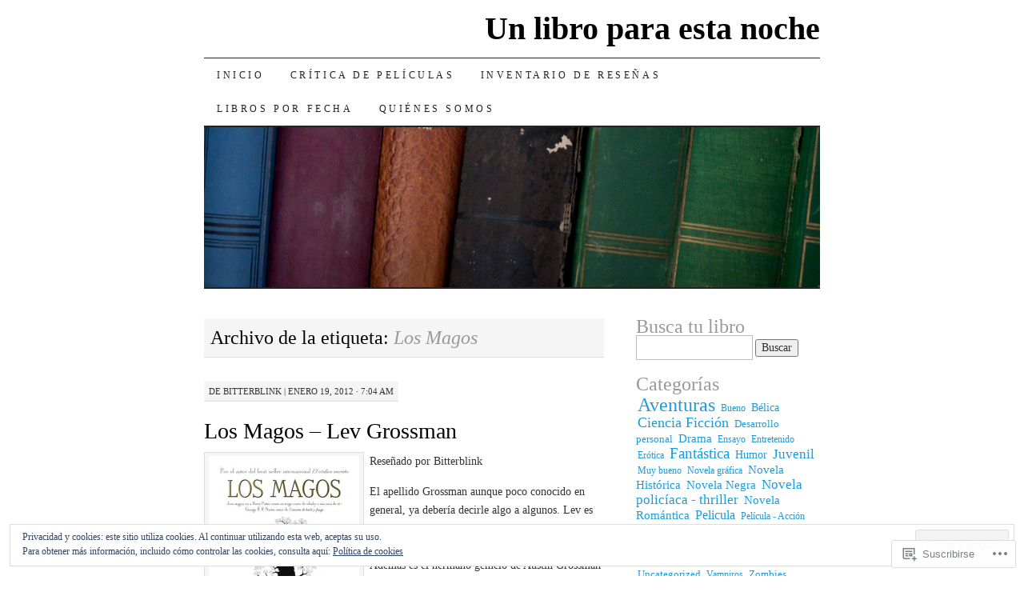

--- FILE ---
content_type: text/html; charset=UTF-8
request_url: https://unlibroparaestanoche.com/tag/los-magos/
body_size: 31138
content:
<!DOCTYPE html>
<!--[if IE 7]>
<html id="ie7" lang="es">
<![endif]-->
<!--[if (gt IE 7) | (!IE)]><!-->
<html lang="es">
<!--<![endif]-->
<head>
<meta charset="UTF-8" />
<title>Los Magos | Un libro para esta noche</title>
<link rel="profile" href="http://gmpg.org/xfn/11" />
<link rel="pingback" href="https://unlibroparaestanoche.com/xmlrpc.php" />
<meta name='robots' content='max-image-preview:large' />
<meta name="google-site-verification" content="tNFscIjyRVTdRMO3In1udpOUBzWtyH80EoDnXe3_u3w" />

<!-- Async WordPress.com Remote Login -->
<script id="wpcom_remote_login_js">
var wpcom_remote_login_extra_auth = '';
function wpcom_remote_login_remove_dom_node_id( element_id ) {
	var dom_node = document.getElementById( element_id );
	if ( dom_node ) { dom_node.parentNode.removeChild( dom_node ); }
}
function wpcom_remote_login_remove_dom_node_classes( class_name ) {
	var dom_nodes = document.querySelectorAll( '.' + class_name );
	for ( var i = 0; i < dom_nodes.length; i++ ) {
		dom_nodes[ i ].parentNode.removeChild( dom_nodes[ i ] );
	}
}
function wpcom_remote_login_final_cleanup() {
	wpcom_remote_login_remove_dom_node_classes( "wpcom_remote_login_msg" );
	wpcom_remote_login_remove_dom_node_id( "wpcom_remote_login_key" );
	wpcom_remote_login_remove_dom_node_id( "wpcom_remote_login_validate" );
	wpcom_remote_login_remove_dom_node_id( "wpcom_remote_login_js" );
	wpcom_remote_login_remove_dom_node_id( "wpcom_request_access_iframe" );
	wpcom_remote_login_remove_dom_node_id( "wpcom_request_access_styles" );
}

// Watch for messages back from the remote login
window.addEventListener( "message", function( e ) {
	if ( e.origin === "https://r-login.wordpress.com" ) {
		var data = {};
		try {
			data = JSON.parse( e.data );
		} catch( e ) {
			wpcom_remote_login_final_cleanup();
			return;
		}

		if ( data.msg === 'LOGIN' ) {
			// Clean up the login check iframe
			wpcom_remote_login_remove_dom_node_id( "wpcom_remote_login_key" );

			var id_regex = new RegExp( /^[0-9]+$/ );
			var token_regex = new RegExp( /^.*|.*|.*$/ );
			if (
				token_regex.test( data.token )
				&& id_regex.test( data.wpcomid )
			) {
				// We have everything we need to ask for a login
				var script = document.createElement( "script" );
				script.setAttribute( "id", "wpcom_remote_login_validate" );
				script.src = '/remote-login.php?wpcom_remote_login=validate'
					+ '&wpcomid=' + data.wpcomid
					+ '&token=' + encodeURIComponent( data.token )
					+ '&host=' + window.location.protocol
					+ '//' + window.location.hostname
					+ '&postid=1778'
					+ '&is_singular=';
				document.body.appendChild( script );
			}

			return;
		}

		// Safari ITP, not logged in, so redirect
		if ( data.msg === 'LOGIN-REDIRECT' ) {
			window.location = 'https://wordpress.com/log-in?redirect_to=' + window.location.href;
			return;
		}

		// Safari ITP, storage access failed, remove the request
		if ( data.msg === 'LOGIN-REMOVE' ) {
			var css_zap = 'html { -webkit-transition: margin-top 1s; transition: margin-top 1s; } /* 9001 */ html { margin-top: 0 !important; } * html body { margin-top: 0 !important; } @media screen and ( max-width: 782px ) { html { margin-top: 0 !important; } * html body { margin-top: 0 !important; } }';
			var style_zap = document.createElement( 'style' );
			style_zap.type = 'text/css';
			style_zap.appendChild( document.createTextNode( css_zap ) );
			document.body.appendChild( style_zap );

			var e = document.getElementById( 'wpcom_request_access_iframe' );
			e.parentNode.removeChild( e );

			document.cookie = 'wordpress_com_login_access=denied; path=/; max-age=31536000';

			return;
		}

		// Safari ITP
		if ( data.msg === 'REQUEST_ACCESS' ) {
			console.log( 'request access: safari' );

			// Check ITP iframe enable/disable knob
			if ( wpcom_remote_login_extra_auth !== 'safari_itp_iframe' ) {
				return;
			}

			// If we are in a "private window" there is no ITP.
			var private_window = false;
			try {
				var opendb = window.openDatabase( null, null, null, null );
			} catch( e ) {
				private_window = true;
			}

			if ( private_window ) {
				console.log( 'private window' );
				return;
			}

			var iframe = document.createElement( 'iframe' );
			iframe.id = 'wpcom_request_access_iframe';
			iframe.setAttribute( 'scrolling', 'no' );
			iframe.setAttribute( 'sandbox', 'allow-storage-access-by-user-activation allow-scripts allow-same-origin allow-top-navigation-by-user-activation' );
			iframe.src = 'https://r-login.wordpress.com/remote-login.php?wpcom_remote_login=request_access&origin=' + encodeURIComponent( data.origin ) + '&wpcomid=' + encodeURIComponent( data.wpcomid );

			var css = 'html { -webkit-transition: margin-top 1s; transition: margin-top 1s; } /* 9001 */ html { margin-top: 46px !important; } * html body { margin-top: 46px !important; } @media screen and ( max-width: 660px ) { html { margin-top: 71px !important; } * html body { margin-top: 71px !important; } #wpcom_request_access_iframe { display: block; height: 71px !important; } } #wpcom_request_access_iframe { border: 0px; height: 46px; position: fixed; top: 0; left: 0; width: 100%; min-width: 100%; z-index: 99999; background: #23282d; } ';

			var style = document.createElement( 'style' );
			style.type = 'text/css';
			style.id = 'wpcom_request_access_styles';
			style.appendChild( document.createTextNode( css ) );
			document.body.appendChild( style );

			document.body.appendChild( iframe );
		}

		if ( data.msg === 'DONE' ) {
			wpcom_remote_login_final_cleanup();
		}
	}
}, false );

// Inject the remote login iframe after the page has had a chance to load
// more critical resources
window.addEventListener( "DOMContentLoaded", function( e ) {
	var iframe = document.createElement( "iframe" );
	iframe.style.display = "none";
	iframe.setAttribute( "scrolling", "no" );
	iframe.setAttribute( "id", "wpcom_remote_login_key" );
	iframe.src = "https://r-login.wordpress.com/remote-login.php"
		+ "?wpcom_remote_login=key"
		+ "&origin=aHR0cHM6Ly91bmxpYnJvcGFyYWVzdGFub2NoZS5jb20%3D"
		+ "&wpcomid=20980633"
		+ "&time=" + Math.floor( Date.now() / 1000 );
	document.body.appendChild( iframe );
}, false );
</script>
<link rel='dns-prefetch' href='//s0.wp.com' />
<link rel='dns-prefetch' href='//af.pubmine.com' />
<link rel="alternate" type="application/rss+xml" title="Un libro para esta noche &raquo; Feed" href="https://unlibroparaestanoche.com/feed/" />
<link rel="alternate" type="application/rss+xml" title="Un libro para esta noche &raquo; Feed de los comentarios" href="https://unlibroparaestanoche.com/comments/feed/" />
<link rel="alternate" type="application/rss+xml" title="Un libro para esta noche &raquo; Etiqueta Los Magos del feed" href="https://unlibroparaestanoche.com/tag/los-magos/feed/" />
	<script type="text/javascript">
		/* <![CDATA[ */
		function addLoadEvent(func) {
			var oldonload = window.onload;
			if (typeof window.onload != 'function') {
				window.onload = func;
			} else {
				window.onload = function () {
					oldonload();
					func();
				}
			}
		}
		/* ]]> */
	</script>
	<link crossorigin='anonymous' rel='stylesheet' id='all-css-0-1' href='/wp-content/mu-plugins/widgets/eu-cookie-law/templates/style.css?m=1642463000i&cssminify=yes' type='text/css' media='all' />
<style id='wp-emoji-styles-inline-css'>

	img.wp-smiley, img.emoji {
		display: inline !important;
		border: none !important;
		box-shadow: none !important;
		height: 1em !important;
		width: 1em !important;
		margin: 0 0.07em !important;
		vertical-align: -0.1em !important;
		background: none !important;
		padding: 0 !important;
	}
/*# sourceURL=wp-emoji-styles-inline-css */
</style>
<link crossorigin='anonymous' rel='stylesheet' id='all-css-2-1' href='/wp-content/plugins/gutenberg-core/v22.2.0/build/styles/block-library/style.css?m=1764855221i&cssminify=yes' type='text/css' media='all' />
<style id='wp-block-library-inline-css'>
.has-text-align-justify {
	text-align:justify;
}
.has-text-align-justify{text-align:justify;}

/*# sourceURL=wp-block-library-inline-css */
</style><link crossorigin='anonymous' rel='stylesheet' id='all-css-0-2' href='/wp-content/mu-plugins/jetpack-mu-wpcom-plugin/sun/jetpack_vendor/automattic/jetpack-mu-wpcom/src/build/wpcom-blocks-code-style/wpcom-blocks-code-style.css?m=1763652957i&cssminify=yes' type='text/css' media='all' />
<style id='wp-block-paragraph-inline-css'>
.is-small-text{font-size:.875em}.is-regular-text{font-size:1em}.is-large-text{font-size:2.25em}.is-larger-text{font-size:3em}.has-drop-cap:not(:focus):first-letter{float:left;font-size:8.4em;font-style:normal;font-weight:100;line-height:.68;margin:.05em .1em 0 0;text-transform:uppercase}body.rtl .has-drop-cap:not(:focus):first-letter{float:none;margin-left:.1em}p.has-drop-cap.has-background{overflow:hidden}:root :where(p.has-background){padding:1.25em 2.375em}:where(p.has-text-color:not(.has-link-color)) a{color:inherit}p.has-text-align-left[style*="writing-mode:vertical-lr"],p.has-text-align-right[style*="writing-mode:vertical-rl"]{rotate:180deg}
/*# sourceURL=/wp-content/plugins/gutenberg-core/v22.2.0/build/styles/block-library/paragraph/style.css */
</style>
<style id='global-styles-inline-css'>
:root{--wp--preset--aspect-ratio--square: 1;--wp--preset--aspect-ratio--4-3: 4/3;--wp--preset--aspect-ratio--3-4: 3/4;--wp--preset--aspect-ratio--3-2: 3/2;--wp--preset--aspect-ratio--2-3: 2/3;--wp--preset--aspect-ratio--16-9: 16/9;--wp--preset--aspect-ratio--9-16: 9/16;--wp--preset--color--black: #000000;--wp--preset--color--cyan-bluish-gray: #abb8c3;--wp--preset--color--white: #ffffff;--wp--preset--color--pale-pink: #f78da7;--wp--preset--color--vivid-red: #cf2e2e;--wp--preset--color--luminous-vivid-orange: #ff6900;--wp--preset--color--luminous-vivid-amber: #fcb900;--wp--preset--color--light-green-cyan: #7bdcb5;--wp--preset--color--vivid-green-cyan: #00d084;--wp--preset--color--pale-cyan-blue: #8ed1fc;--wp--preset--color--vivid-cyan-blue: #0693e3;--wp--preset--color--vivid-purple: #9b51e0;--wp--preset--gradient--vivid-cyan-blue-to-vivid-purple: linear-gradient(135deg,rgb(6,147,227) 0%,rgb(155,81,224) 100%);--wp--preset--gradient--light-green-cyan-to-vivid-green-cyan: linear-gradient(135deg,rgb(122,220,180) 0%,rgb(0,208,130) 100%);--wp--preset--gradient--luminous-vivid-amber-to-luminous-vivid-orange: linear-gradient(135deg,rgb(252,185,0) 0%,rgb(255,105,0) 100%);--wp--preset--gradient--luminous-vivid-orange-to-vivid-red: linear-gradient(135deg,rgb(255,105,0) 0%,rgb(207,46,46) 100%);--wp--preset--gradient--very-light-gray-to-cyan-bluish-gray: linear-gradient(135deg,rgb(238,238,238) 0%,rgb(169,184,195) 100%);--wp--preset--gradient--cool-to-warm-spectrum: linear-gradient(135deg,rgb(74,234,220) 0%,rgb(151,120,209) 20%,rgb(207,42,186) 40%,rgb(238,44,130) 60%,rgb(251,105,98) 80%,rgb(254,248,76) 100%);--wp--preset--gradient--blush-light-purple: linear-gradient(135deg,rgb(255,206,236) 0%,rgb(152,150,240) 100%);--wp--preset--gradient--blush-bordeaux: linear-gradient(135deg,rgb(254,205,165) 0%,rgb(254,45,45) 50%,rgb(107,0,62) 100%);--wp--preset--gradient--luminous-dusk: linear-gradient(135deg,rgb(255,203,112) 0%,rgb(199,81,192) 50%,rgb(65,88,208) 100%);--wp--preset--gradient--pale-ocean: linear-gradient(135deg,rgb(255,245,203) 0%,rgb(182,227,212) 50%,rgb(51,167,181) 100%);--wp--preset--gradient--electric-grass: linear-gradient(135deg,rgb(202,248,128) 0%,rgb(113,206,126) 100%);--wp--preset--gradient--midnight: linear-gradient(135deg,rgb(2,3,129) 0%,rgb(40,116,252) 100%);--wp--preset--font-size--small: 13px;--wp--preset--font-size--medium: 20px;--wp--preset--font-size--large: 36px;--wp--preset--font-size--x-large: 42px;--wp--preset--font-family--albert-sans: 'Albert Sans', sans-serif;--wp--preset--font-family--alegreya: Alegreya, serif;--wp--preset--font-family--arvo: Arvo, serif;--wp--preset--font-family--bodoni-moda: 'Bodoni Moda', serif;--wp--preset--font-family--bricolage-grotesque: 'Bricolage Grotesque', sans-serif;--wp--preset--font-family--cabin: Cabin, sans-serif;--wp--preset--font-family--chivo: Chivo, sans-serif;--wp--preset--font-family--commissioner: Commissioner, sans-serif;--wp--preset--font-family--cormorant: Cormorant, serif;--wp--preset--font-family--courier-prime: 'Courier Prime', monospace;--wp--preset--font-family--crimson-pro: 'Crimson Pro', serif;--wp--preset--font-family--dm-mono: 'DM Mono', monospace;--wp--preset--font-family--dm-sans: 'DM Sans', sans-serif;--wp--preset--font-family--dm-serif-display: 'DM Serif Display', serif;--wp--preset--font-family--domine: Domine, serif;--wp--preset--font-family--eb-garamond: 'EB Garamond', serif;--wp--preset--font-family--epilogue: Epilogue, sans-serif;--wp--preset--font-family--fahkwang: Fahkwang, sans-serif;--wp--preset--font-family--figtree: Figtree, sans-serif;--wp--preset--font-family--fira-sans: 'Fira Sans', sans-serif;--wp--preset--font-family--fjalla-one: 'Fjalla One', sans-serif;--wp--preset--font-family--fraunces: Fraunces, serif;--wp--preset--font-family--gabarito: Gabarito, system-ui;--wp--preset--font-family--ibm-plex-mono: 'IBM Plex Mono', monospace;--wp--preset--font-family--ibm-plex-sans: 'IBM Plex Sans', sans-serif;--wp--preset--font-family--ibarra-real-nova: 'Ibarra Real Nova', serif;--wp--preset--font-family--instrument-serif: 'Instrument Serif', serif;--wp--preset--font-family--inter: Inter, sans-serif;--wp--preset--font-family--josefin-sans: 'Josefin Sans', sans-serif;--wp--preset--font-family--jost: Jost, sans-serif;--wp--preset--font-family--libre-baskerville: 'Libre Baskerville', serif;--wp--preset--font-family--libre-franklin: 'Libre Franklin', sans-serif;--wp--preset--font-family--literata: Literata, serif;--wp--preset--font-family--lora: Lora, serif;--wp--preset--font-family--merriweather: Merriweather, serif;--wp--preset--font-family--montserrat: Montserrat, sans-serif;--wp--preset--font-family--newsreader: Newsreader, serif;--wp--preset--font-family--noto-sans-mono: 'Noto Sans Mono', sans-serif;--wp--preset--font-family--nunito: Nunito, sans-serif;--wp--preset--font-family--open-sans: 'Open Sans', sans-serif;--wp--preset--font-family--overpass: Overpass, sans-serif;--wp--preset--font-family--pt-serif: 'PT Serif', serif;--wp--preset--font-family--petrona: Petrona, serif;--wp--preset--font-family--piazzolla: Piazzolla, serif;--wp--preset--font-family--playfair-display: 'Playfair Display', serif;--wp--preset--font-family--plus-jakarta-sans: 'Plus Jakarta Sans', sans-serif;--wp--preset--font-family--poppins: Poppins, sans-serif;--wp--preset--font-family--raleway: Raleway, sans-serif;--wp--preset--font-family--roboto: Roboto, sans-serif;--wp--preset--font-family--roboto-slab: 'Roboto Slab', serif;--wp--preset--font-family--rubik: Rubik, sans-serif;--wp--preset--font-family--rufina: Rufina, serif;--wp--preset--font-family--sora: Sora, sans-serif;--wp--preset--font-family--source-sans-3: 'Source Sans 3', sans-serif;--wp--preset--font-family--source-serif-4: 'Source Serif 4', serif;--wp--preset--font-family--space-mono: 'Space Mono', monospace;--wp--preset--font-family--syne: Syne, sans-serif;--wp--preset--font-family--texturina: Texturina, serif;--wp--preset--font-family--urbanist: Urbanist, sans-serif;--wp--preset--font-family--work-sans: 'Work Sans', sans-serif;--wp--preset--spacing--20: 0.44rem;--wp--preset--spacing--30: 0.67rem;--wp--preset--spacing--40: 1rem;--wp--preset--spacing--50: 1.5rem;--wp--preset--spacing--60: 2.25rem;--wp--preset--spacing--70: 3.38rem;--wp--preset--spacing--80: 5.06rem;--wp--preset--shadow--natural: 6px 6px 9px rgba(0, 0, 0, 0.2);--wp--preset--shadow--deep: 12px 12px 50px rgba(0, 0, 0, 0.4);--wp--preset--shadow--sharp: 6px 6px 0px rgba(0, 0, 0, 0.2);--wp--preset--shadow--outlined: 6px 6px 0px -3px rgb(255, 255, 255), 6px 6px rgb(0, 0, 0);--wp--preset--shadow--crisp: 6px 6px 0px rgb(0, 0, 0);}:where(.is-layout-flex){gap: 0.5em;}:where(.is-layout-grid){gap: 0.5em;}body .is-layout-flex{display: flex;}.is-layout-flex{flex-wrap: wrap;align-items: center;}.is-layout-flex > :is(*, div){margin: 0;}body .is-layout-grid{display: grid;}.is-layout-grid > :is(*, div){margin: 0;}:where(.wp-block-columns.is-layout-flex){gap: 2em;}:where(.wp-block-columns.is-layout-grid){gap: 2em;}:where(.wp-block-post-template.is-layout-flex){gap: 1.25em;}:where(.wp-block-post-template.is-layout-grid){gap: 1.25em;}.has-black-color{color: var(--wp--preset--color--black) !important;}.has-cyan-bluish-gray-color{color: var(--wp--preset--color--cyan-bluish-gray) !important;}.has-white-color{color: var(--wp--preset--color--white) !important;}.has-pale-pink-color{color: var(--wp--preset--color--pale-pink) !important;}.has-vivid-red-color{color: var(--wp--preset--color--vivid-red) !important;}.has-luminous-vivid-orange-color{color: var(--wp--preset--color--luminous-vivid-orange) !important;}.has-luminous-vivid-amber-color{color: var(--wp--preset--color--luminous-vivid-amber) !important;}.has-light-green-cyan-color{color: var(--wp--preset--color--light-green-cyan) !important;}.has-vivid-green-cyan-color{color: var(--wp--preset--color--vivid-green-cyan) !important;}.has-pale-cyan-blue-color{color: var(--wp--preset--color--pale-cyan-blue) !important;}.has-vivid-cyan-blue-color{color: var(--wp--preset--color--vivid-cyan-blue) !important;}.has-vivid-purple-color{color: var(--wp--preset--color--vivid-purple) !important;}.has-black-background-color{background-color: var(--wp--preset--color--black) !important;}.has-cyan-bluish-gray-background-color{background-color: var(--wp--preset--color--cyan-bluish-gray) !important;}.has-white-background-color{background-color: var(--wp--preset--color--white) !important;}.has-pale-pink-background-color{background-color: var(--wp--preset--color--pale-pink) !important;}.has-vivid-red-background-color{background-color: var(--wp--preset--color--vivid-red) !important;}.has-luminous-vivid-orange-background-color{background-color: var(--wp--preset--color--luminous-vivid-orange) !important;}.has-luminous-vivid-amber-background-color{background-color: var(--wp--preset--color--luminous-vivid-amber) !important;}.has-light-green-cyan-background-color{background-color: var(--wp--preset--color--light-green-cyan) !important;}.has-vivid-green-cyan-background-color{background-color: var(--wp--preset--color--vivid-green-cyan) !important;}.has-pale-cyan-blue-background-color{background-color: var(--wp--preset--color--pale-cyan-blue) !important;}.has-vivid-cyan-blue-background-color{background-color: var(--wp--preset--color--vivid-cyan-blue) !important;}.has-vivid-purple-background-color{background-color: var(--wp--preset--color--vivid-purple) !important;}.has-black-border-color{border-color: var(--wp--preset--color--black) !important;}.has-cyan-bluish-gray-border-color{border-color: var(--wp--preset--color--cyan-bluish-gray) !important;}.has-white-border-color{border-color: var(--wp--preset--color--white) !important;}.has-pale-pink-border-color{border-color: var(--wp--preset--color--pale-pink) !important;}.has-vivid-red-border-color{border-color: var(--wp--preset--color--vivid-red) !important;}.has-luminous-vivid-orange-border-color{border-color: var(--wp--preset--color--luminous-vivid-orange) !important;}.has-luminous-vivid-amber-border-color{border-color: var(--wp--preset--color--luminous-vivid-amber) !important;}.has-light-green-cyan-border-color{border-color: var(--wp--preset--color--light-green-cyan) !important;}.has-vivid-green-cyan-border-color{border-color: var(--wp--preset--color--vivid-green-cyan) !important;}.has-pale-cyan-blue-border-color{border-color: var(--wp--preset--color--pale-cyan-blue) !important;}.has-vivid-cyan-blue-border-color{border-color: var(--wp--preset--color--vivid-cyan-blue) !important;}.has-vivid-purple-border-color{border-color: var(--wp--preset--color--vivid-purple) !important;}.has-vivid-cyan-blue-to-vivid-purple-gradient-background{background: var(--wp--preset--gradient--vivid-cyan-blue-to-vivid-purple) !important;}.has-light-green-cyan-to-vivid-green-cyan-gradient-background{background: var(--wp--preset--gradient--light-green-cyan-to-vivid-green-cyan) !important;}.has-luminous-vivid-amber-to-luminous-vivid-orange-gradient-background{background: var(--wp--preset--gradient--luminous-vivid-amber-to-luminous-vivid-orange) !important;}.has-luminous-vivid-orange-to-vivid-red-gradient-background{background: var(--wp--preset--gradient--luminous-vivid-orange-to-vivid-red) !important;}.has-very-light-gray-to-cyan-bluish-gray-gradient-background{background: var(--wp--preset--gradient--very-light-gray-to-cyan-bluish-gray) !important;}.has-cool-to-warm-spectrum-gradient-background{background: var(--wp--preset--gradient--cool-to-warm-spectrum) !important;}.has-blush-light-purple-gradient-background{background: var(--wp--preset--gradient--blush-light-purple) !important;}.has-blush-bordeaux-gradient-background{background: var(--wp--preset--gradient--blush-bordeaux) !important;}.has-luminous-dusk-gradient-background{background: var(--wp--preset--gradient--luminous-dusk) !important;}.has-pale-ocean-gradient-background{background: var(--wp--preset--gradient--pale-ocean) !important;}.has-electric-grass-gradient-background{background: var(--wp--preset--gradient--electric-grass) !important;}.has-midnight-gradient-background{background: var(--wp--preset--gradient--midnight) !important;}.has-small-font-size{font-size: var(--wp--preset--font-size--small) !important;}.has-medium-font-size{font-size: var(--wp--preset--font-size--medium) !important;}.has-large-font-size{font-size: var(--wp--preset--font-size--large) !important;}.has-x-large-font-size{font-size: var(--wp--preset--font-size--x-large) !important;}.has-albert-sans-font-family{font-family: var(--wp--preset--font-family--albert-sans) !important;}.has-alegreya-font-family{font-family: var(--wp--preset--font-family--alegreya) !important;}.has-arvo-font-family{font-family: var(--wp--preset--font-family--arvo) !important;}.has-bodoni-moda-font-family{font-family: var(--wp--preset--font-family--bodoni-moda) !important;}.has-bricolage-grotesque-font-family{font-family: var(--wp--preset--font-family--bricolage-grotesque) !important;}.has-cabin-font-family{font-family: var(--wp--preset--font-family--cabin) !important;}.has-chivo-font-family{font-family: var(--wp--preset--font-family--chivo) !important;}.has-commissioner-font-family{font-family: var(--wp--preset--font-family--commissioner) !important;}.has-cormorant-font-family{font-family: var(--wp--preset--font-family--cormorant) !important;}.has-courier-prime-font-family{font-family: var(--wp--preset--font-family--courier-prime) !important;}.has-crimson-pro-font-family{font-family: var(--wp--preset--font-family--crimson-pro) !important;}.has-dm-mono-font-family{font-family: var(--wp--preset--font-family--dm-mono) !important;}.has-dm-sans-font-family{font-family: var(--wp--preset--font-family--dm-sans) !important;}.has-dm-serif-display-font-family{font-family: var(--wp--preset--font-family--dm-serif-display) !important;}.has-domine-font-family{font-family: var(--wp--preset--font-family--domine) !important;}.has-eb-garamond-font-family{font-family: var(--wp--preset--font-family--eb-garamond) !important;}.has-epilogue-font-family{font-family: var(--wp--preset--font-family--epilogue) !important;}.has-fahkwang-font-family{font-family: var(--wp--preset--font-family--fahkwang) !important;}.has-figtree-font-family{font-family: var(--wp--preset--font-family--figtree) !important;}.has-fira-sans-font-family{font-family: var(--wp--preset--font-family--fira-sans) !important;}.has-fjalla-one-font-family{font-family: var(--wp--preset--font-family--fjalla-one) !important;}.has-fraunces-font-family{font-family: var(--wp--preset--font-family--fraunces) !important;}.has-gabarito-font-family{font-family: var(--wp--preset--font-family--gabarito) !important;}.has-ibm-plex-mono-font-family{font-family: var(--wp--preset--font-family--ibm-plex-mono) !important;}.has-ibm-plex-sans-font-family{font-family: var(--wp--preset--font-family--ibm-plex-sans) !important;}.has-ibarra-real-nova-font-family{font-family: var(--wp--preset--font-family--ibarra-real-nova) !important;}.has-instrument-serif-font-family{font-family: var(--wp--preset--font-family--instrument-serif) !important;}.has-inter-font-family{font-family: var(--wp--preset--font-family--inter) !important;}.has-josefin-sans-font-family{font-family: var(--wp--preset--font-family--josefin-sans) !important;}.has-jost-font-family{font-family: var(--wp--preset--font-family--jost) !important;}.has-libre-baskerville-font-family{font-family: var(--wp--preset--font-family--libre-baskerville) !important;}.has-libre-franklin-font-family{font-family: var(--wp--preset--font-family--libre-franklin) !important;}.has-literata-font-family{font-family: var(--wp--preset--font-family--literata) !important;}.has-lora-font-family{font-family: var(--wp--preset--font-family--lora) !important;}.has-merriweather-font-family{font-family: var(--wp--preset--font-family--merriweather) !important;}.has-montserrat-font-family{font-family: var(--wp--preset--font-family--montserrat) !important;}.has-newsreader-font-family{font-family: var(--wp--preset--font-family--newsreader) !important;}.has-noto-sans-mono-font-family{font-family: var(--wp--preset--font-family--noto-sans-mono) !important;}.has-nunito-font-family{font-family: var(--wp--preset--font-family--nunito) !important;}.has-open-sans-font-family{font-family: var(--wp--preset--font-family--open-sans) !important;}.has-overpass-font-family{font-family: var(--wp--preset--font-family--overpass) !important;}.has-pt-serif-font-family{font-family: var(--wp--preset--font-family--pt-serif) !important;}.has-petrona-font-family{font-family: var(--wp--preset--font-family--petrona) !important;}.has-piazzolla-font-family{font-family: var(--wp--preset--font-family--piazzolla) !important;}.has-playfair-display-font-family{font-family: var(--wp--preset--font-family--playfair-display) !important;}.has-plus-jakarta-sans-font-family{font-family: var(--wp--preset--font-family--plus-jakarta-sans) !important;}.has-poppins-font-family{font-family: var(--wp--preset--font-family--poppins) !important;}.has-raleway-font-family{font-family: var(--wp--preset--font-family--raleway) !important;}.has-roboto-font-family{font-family: var(--wp--preset--font-family--roboto) !important;}.has-roboto-slab-font-family{font-family: var(--wp--preset--font-family--roboto-slab) !important;}.has-rubik-font-family{font-family: var(--wp--preset--font-family--rubik) !important;}.has-rufina-font-family{font-family: var(--wp--preset--font-family--rufina) !important;}.has-sora-font-family{font-family: var(--wp--preset--font-family--sora) !important;}.has-source-sans-3-font-family{font-family: var(--wp--preset--font-family--source-sans-3) !important;}.has-source-serif-4-font-family{font-family: var(--wp--preset--font-family--source-serif-4) !important;}.has-space-mono-font-family{font-family: var(--wp--preset--font-family--space-mono) !important;}.has-syne-font-family{font-family: var(--wp--preset--font-family--syne) !important;}.has-texturina-font-family{font-family: var(--wp--preset--font-family--texturina) !important;}.has-urbanist-font-family{font-family: var(--wp--preset--font-family--urbanist) !important;}.has-work-sans-font-family{font-family: var(--wp--preset--font-family--work-sans) !important;}
/*# sourceURL=global-styles-inline-css */
</style>

<style id='classic-theme-styles-inline-css'>
/*! This file is auto-generated */
.wp-block-button__link{color:#fff;background-color:#32373c;border-radius:9999px;box-shadow:none;text-decoration:none;padding:calc(.667em + 2px) calc(1.333em + 2px);font-size:1.125em}.wp-block-file__button{background:#32373c;color:#fff;text-decoration:none}
/*# sourceURL=/wp-includes/css/classic-themes.min.css */
</style>
<link crossorigin='anonymous' rel='stylesheet' id='all-css-4-1' href='/_static/??-eJx9j+EKwjAMhF/INNQNnT/EZ1m7MKvNWprW6dtbEacg7E8Ix313HM4RbJgyTRmjL6ObBG0wPtir4FbpTmkQx9ETJLqpFgcneXGA5IcnZUU2+BPEBb5ZiarOsc8vB9PgevLE1baGzW4YKVdcPj9kuq8jsdaAMTGRCNTLrjDkc+2SP+4tYywGo/M2hRmXKSc+6n2rd4emabrLE7YFark=&cssminify=yes' type='text/css' media='all' />
<style id='jetpack_facebook_likebox-inline-css'>
.widget_facebook_likebox {
	overflow: hidden;
}

/*# sourceURL=/wp-content/mu-plugins/jetpack-plugin/sun/modules/widgets/facebook-likebox/style.css */
</style>
<link crossorigin='anonymous' rel='stylesheet' id='all-css-6-1' href='/_static/??-eJzTLy/QTc7PK0nNK9HPLdUtyClNz8wr1i9KTcrJTwcy0/WTi5G5ekCujj52Temp+bo5+cmJJZn5eSgc3bScxMwikFb7XFtDE1NLExMLc0OTLACohS2q&cssminify=yes' type='text/css' media='all' />
<style id='jetpack-global-styles-frontend-style-inline-css'>
:root { --font-headings: unset; --font-base: unset; --font-headings-default: -apple-system,BlinkMacSystemFont,"Segoe UI",Roboto,Oxygen-Sans,Ubuntu,Cantarell,"Helvetica Neue",sans-serif; --font-base-default: -apple-system,BlinkMacSystemFont,"Segoe UI",Roboto,Oxygen-Sans,Ubuntu,Cantarell,"Helvetica Neue",sans-serif;}
/*# sourceURL=jetpack-global-styles-frontend-style-inline-css */
</style>
<link crossorigin='anonymous' rel='stylesheet' id='all-css-8-1' href='/wp-content/themes/h4/global.css?m=1420737423i&cssminify=yes' type='text/css' media='all' />
<script type="text/javascript" id="wpcom-actionbar-placeholder-js-extra">
/* <![CDATA[ */
var actionbardata = {"siteID":"20980633","postID":"0","siteURL":"https://unlibroparaestanoche.com","xhrURL":"https://unlibroparaestanoche.com/wp-admin/admin-ajax.php","nonce":"40de9bb5a6","isLoggedIn":"","statusMessage":"","subsEmailDefault":"instantly","proxyScriptUrl":"https://s0.wp.com/wp-content/js/wpcom-proxy-request.js?m=1513050504i&amp;ver=20211021","i18n":{"followedText":"Las nuevas entradas de este sitio aparecer\u00e1n ahora en tu \u003Ca href=\"https://wordpress.com/reader\"\u003ELector\u003C/a\u003E","foldBar":"Contraer esta barra","unfoldBar":"Expandir esta barra","shortLinkCopied":"El enlace corto se ha copiado al portapapeles."}};
//# sourceURL=wpcom-actionbar-placeholder-js-extra
/* ]]> */
</script>
<script type="text/javascript" id="jetpack-mu-wpcom-settings-js-before">
/* <![CDATA[ */
var JETPACK_MU_WPCOM_SETTINGS = {"assetsUrl":"https://s0.wp.com/wp-content/mu-plugins/jetpack-mu-wpcom-plugin/sun/jetpack_vendor/automattic/jetpack-mu-wpcom/src/build/"};
//# sourceURL=jetpack-mu-wpcom-settings-js-before
/* ]]> */
</script>
<script crossorigin='anonymous' type='text/javascript'  src='/_static/??/wp-content/js/rlt-proxy.js,/wp-content/blog-plugins/wordads-classes/js/cmp/v2/cmp-non-gdpr.js?m=1720530689j'></script>
<script type="text/javascript" id="rlt-proxy-js-after">
/* <![CDATA[ */
	rltInitialize( {"token":null,"iframeOrigins":["https:\/\/widgets.wp.com"]} );
//# sourceURL=rlt-proxy-js-after
/* ]]> */
</script>
<link rel="EditURI" type="application/rsd+xml" title="RSD" href="https://unlibroparaestanoche.wordpress.com/xmlrpc.php?rsd" />
<meta name="generator" content="WordPress.com" />

<!-- Jetpack Open Graph Tags -->
<meta property="og:type" content="website" />
<meta property="og:title" content="Los Magos &#8211; Un libro para esta noche" />
<meta property="og:url" content="https://unlibroparaestanoche.com/tag/los-magos/" />
<meta property="og:site_name" content="Un libro para esta noche" />
<meta property="og:image" content="https://s0.wp.com/i/blank.jpg?m=1383295312i" />
<meta property="og:image:width" content="200" />
<meta property="og:image:height" content="200" />
<meta property="og:image:alt" content="" />
<meta property="og:locale" content="es_ES" />

<!-- End Jetpack Open Graph Tags -->
<link rel="shortcut icon" type="image/x-icon" href="https://s0.wp.com/i/favicon.ico?m=1713425267i" sizes="16x16 24x24 32x32 48x48" />
<link rel="icon" type="image/x-icon" href="https://s0.wp.com/i/favicon.ico?m=1713425267i" sizes="16x16 24x24 32x32 48x48" />
<link rel="apple-touch-icon" href="https://s0.wp.com/i/webclip.png?m=1713868326i" />
<link rel='openid.server' href='https://unlibroparaestanoche.com/?openidserver=1' />
<link rel='openid.delegate' href='https://unlibroparaestanoche.com/' />
<link rel="search" type="application/opensearchdescription+xml" href="https://unlibroparaestanoche.com/osd.xml" title="Un libro para esta noche" />
<link rel="search" type="application/opensearchdescription+xml" href="https://s1.wp.com/opensearch.xml" title="WordPress.com" />
<meta name="theme-color" content="#ffffff" />
		<style type="text/css">
			.recentcomments a {
				display: inline !important;
				padding: 0 !important;
				margin: 0 !important;
			}

			table.recentcommentsavatartop img.avatar, table.recentcommentsavatarend img.avatar {
				border: 0px;
				margin: 0;
			}

			table.recentcommentsavatartop a, table.recentcommentsavatarend a {
				border: 0px !important;
				background-color: transparent !important;
			}

			td.recentcommentsavatarend, td.recentcommentsavatartop {
				padding: 0px 0px 1px 0px;
				margin: 0px;
			}

			td.recentcommentstextend {
				border: none !important;
				padding: 0px 0px 2px 10px;
			}

			.rtl td.recentcommentstextend {
				padding: 0px 10px 2px 0px;
			}

			td.recentcommentstexttop {
				border: none;
				padding: 0px 0px 0px 10px;
			}

			.rtl td.recentcommentstexttop {
				padding: 0px 10px 0px 0px;
			}
		</style>
		<meta name="description" content="Entradas sobre Los Magos escritas por Bitterblink" />
<style type="text/css" id="custom-background-css">
body.custom-background { background-color: #ffffff; }
</style>
	<script type="text/javascript">
/* <![CDATA[ */
var wa_client = {}; wa_client.cmd = []; wa_client.config = { 'blog_id': 20980633, 'blog_language': 'es', 'is_wordads': true, 'hosting_type': 1, 'afp_account_id': 'pub-9298704159967862', 'afp_host_id': 5038568878849053, 'theme': 'pub/pilcrow', '_': { 'title': 'Anuncio publicitario', 'privacy_settings': 'Ajustes de privacidad' }, 'formats': [ 'belowpost', 'bottom_sticky', 'sidebar_sticky_right', 'sidebar', 'top', 'shortcode', 'gutenberg_rectangle', 'gutenberg_leaderboard', 'gutenberg_mobile_leaderboard', 'gutenberg_skyscraper' ] };
/* ]]> */
</script>
		<script type="text/javascript">

			window.doNotSellCallback = function() {

				var linkElements = [
					'a[href="https://wordpress.com/?ref=footer_blog"]',
					'a[href="https://wordpress.com/?ref=footer_website"]',
					'a[href="https://wordpress.com/?ref=vertical_footer"]',
					'a[href^="https://wordpress.com/?ref=footer_segment_"]',
				].join(',');

				var dnsLink = document.createElement( 'a' );
				dnsLink.href = 'https://wordpress.com/es/advertising-program-optout/';
				dnsLink.classList.add( 'do-not-sell-link' );
				dnsLink.rel = 'nofollow';
				dnsLink.style.marginLeft = '0.5em';
				dnsLink.textContent = 'No vendas ni compartas mi información personal';

				var creditLinks = document.querySelectorAll( linkElements );

				if ( 0 === creditLinks.length ) {
					return false;
				}

				Array.prototype.forEach.call( creditLinks, function( el ) {
					el.insertAdjacentElement( 'afterend', dnsLink );
				});

				return true;
			};

		</script>
		<script type="text/javascript">
	window.google_analytics_uacct = "UA-52447-2";
</script>

<script type="text/javascript">
	var _gaq = _gaq || [];
	_gaq.push(['_setAccount', 'UA-52447-2']);
	_gaq.push(['_gat._anonymizeIp']);
	_gaq.push(['_setDomainName', 'none']);
	_gaq.push(['_setAllowLinker', true]);
	_gaq.push(['_initData']);
	_gaq.push(['_trackPageview']);

	(function() {
		var ga = document.createElement('script'); ga.type = 'text/javascript'; ga.async = true;
		ga.src = ('https:' == document.location.protocol ? 'https://ssl' : 'http://www') + '.google-analytics.com/ga.js';
		(document.getElementsByTagName('head')[0] || document.getElementsByTagName('body')[0]).appendChild(ga);
	})();
</script>
<link crossorigin='anonymous' rel='stylesheet' id='all-css-0-3' href='/_static/??-eJydkFELwjAMhP+QXZhO1Afxp8jWlpmtbUqTMPz3TnCi4It7uy9cjuNgysZSEp8EopoctMfEMKHrvTC0Kjcqpi/oPnVlmTfw+3Xwkls7vhhYE1wxWegC2ZGBJ8y+/BkQyWnwDLYtpOzD27McVhVSDG7Gjm3BLEiz94uqiGll0WU/oWwy8axY7sE/0y7xXB/2u9Oxburt8ABxgJGa&cssminify=yes' type='text/css' media='all' />
</head>

<body class="archive tag tag-los-magos tag-24923580 custom-background wp-theme-pubpilcrow customizer-styles-applied two-column content-sidebar color-light jetpack-reblog-enabled">
<div id="wrapper"><div id="container" class="hfeed">
	<div id="page" class="blog">
		<div id="header">
						<div id="site-title">
				<span>
					<a href="https://unlibroparaestanoche.com/" title="Un libro para esta noche" rel="home">Un libro para esta noche</a>
				</span>
			</div>

			<div id="nav" role="navigation">
			  				<div class="skip-link screen-reader-text"><a href="#content" title="Saltar al contenido.">Saltar al contenido.</a></div>
								<div class="menu"><ul>
<li ><a href="https://unlibroparaestanoche.com/">Inicio</a></li><li class="page_item page-item-3410"><a href="https://unlibroparaestanoche.com/criticas-de-peliculas/">Crítica de películas</a></li>
<li class="page_item page-item-346"><a href="https://unlibroparaestanoche.com/listado-de-entradas/">Inventario de reseñas</a></li>
<li class="page_item page-item-9145"><a href="https://unlibroparaestanoche.com/listado-de-posts-por-fecha/">Libros por fecha</a></li>
<li class="page_item page-item-2"><a href="https://unlibroparaestanoche.com/about/">Quiénes somos</a></li>
</ul></div>
			</div><!-- #nav -->

			<div id="pic">
				<a href="https://unlibroparaestanoche.com/" rel="home">
										<img src="https://s0.wp.com/wp-content/themes/pub/pilcrow/images/headers/books.jpg?m=1391151917i" width="770" height="200" alt="" />
								</a>
			</div><!-- #pic -->
		</div><!-- #header -->

		<div id="content-box">

<div id="content-container">
	<div id="content" role="main">

		<h1 class="page-title archive-head">
			Archivo de la etiqueta: <span>Los Magos</span>		</h1>

		
<div id="post-1778" class="post-1778 post type-post status-publish format-standard hentry category-aventuras category-drama category-fantastica category-muy-bueno tag-critica tag-el-guardian-entre-el-centeno tag-fillory tag-lev-grossman tag-los-magos tag-quentin-coldwater tag-resena">
	<div class="entry-meta">

		<span class="by-author"><span class="sep">de</span> <span class="author vcard"><a class="url fn n" href="https://unlibroparaestanoche.com/author/bitterblink/" title="Ver todas las entradas de Bitterblink" rel="author">Bitterblink</a></span> | </span>enero 19, 2012 &middot; 7:04 am	</div><!-- .entry-meta -->

	<h2 class="entry-title"><a href="https://unlibroparaestanoche.com/2012/01/19/los-magos-lev-grossman/" rel="bookmark">Los Magos &#8211; Lev&nbsp;Grossman</a></h2>	<div class="entry entry-content">
		<div data-shortcode="caption" id="attachment_1694" style="width: 198px" class="wp-caption alignleft"><a href="http://www.amazon.es/gp/product/8498724007/ref=as_li_tf_tl?ie=UTF8&amp;tag=unlibrparaest-21&amp;linkCode=as2&amp;camp=3626&amp;creative=24790&amp;creativeASIN=8498724007"><img aria-describedby="caption-attachment-1694" data-attachment-id="1694" data-permalink="https://unlibroparaestanoche.com/2012/01/19/los-magos-lev-grossman/los-magos-lev-grossman/" data-orig-file="https://unlibroparaestanoche.com/wp-content/uploads/2012/01/los-magos-lev-grossman.jpg" data-orig-size="440,700" data-comments-opened="1" data-image-meta="{&quot;aperture&quot;:&quot;0&quot;,&quot;credit&quot;:&quot;&quot;,&quot;camera&quot;:&quot;&quot;,&quot;caption&quot;:&quot;&quot;,&quot;created_timestamp&quot;:&quot;0&quot;,&quot;copyright&quot;:&quot;&quot;,&quot;focal_length&quot;:&quot;0&quot;,&quot;iso&quot;:&quot;0&quot;,&quot;shutter_speed&quot;:&quot;0&quot;,&quot;title&quot;:&quot;&quot;}" data-image-title="Los magos &amp;#8211;  Lev Grossman" data-image-description="&lt;p&gt;Los magos &amp;#8211;  Lev Grossman&lt;/p&gt;
" data-image-caption="&lt;p&gt;Los magos &amp;#8211;  Lev Grossman&lt;/p&gt;
" data-medium-file="https://unlibroparaestanoche.com/wp-content/uploads/2012/01/los-magos-lev-grossman.jpg?w=189" data-large-file="https://unlibroparaestanoche.com/wp-content/uploads/2012/01/los-magos-lev-grossman.jpg?w=440" class="size-medium wp-image-1694" title="Los magos -  Lev Grossman" src="https://unlibroparaestanoche.com/wp-content/uploads/2012/01/los-magos-lev-grossman.jpg?w=188&#038;h=300" alt="Los magos - Lev Grossman" width="188" height="300" srcset="https://unlibroparaestanoche.com/wp-content/uploads/2012/01/los-magos-lev-grossman.jpg?w=188 188w, https://unlibroparaestanoche.com/wp-content/uploads/2012/01/los-magos-lev-grossman.jpg?w=376 376w, https://unlibroparaestanoche.com/wp-content/uploads/2012/01/los-magos-lev-grossman.jpg?w=94 94w" sizes="(max-width: 188px) 100vw, 188px" /></a><p id="caption-attachment-1694" class="wp-caption-text">Los magos &#8211; Lev Grossman</p></div>
<p>Reseñado por Bitterblink</p>
<p>El apellido Grossman aunque poco conocido en general, ya debería decirle algo a algunos. Lev es hijo del poeta Allen Grossman y de la novelista Judith Grossman, así que de casta le viene al galgo. Además es el hermano gemelo de Austin Grossman novelista y diseñador de videojuegos que ha participado en algunos de los más notables productos desde el punto de vista argumental (Deus Ex, Thief Deadly Shadows, Clive Barker&#8217;s Undying). Así que al menos su familia es conocida.</p>
<p>Lev también lo es por méritos propios, es de los primeros en entrevistar a JK Rowling y de escribir sobre Crepúsculo cuando no era realmente conocida la saga de novelas (todo esto en su labor como periodista). En el caso de «Los Magos» le hizo ganador del premio John Campbell de nuevos escritores y ha recibido estupendas críticas de los principales periódicos americanos, esta fue quizá la razón que me hizo coger este libro&#8230; eso y la intrigante portada que decía: «Los Magos es a Harry Potter lo que un trago de whisky a una taza de té» o que lo describan como «El Guardián entre el centeno para los amantes de los universos alternativos» ¿curioso? ahora os lo explico.</p>
<p>Pero vamos al lío. Esta es la historia de Quentin Coldwater, un estudiante de primer nivel, un superdotado a punto de entrar en la etapa universitaria en uno de los mejores Colleges que existen. Junto con sus compañeros (una pareja con la que tiene una extraña relación amor-odio) va a hacer la entrevista para el college en casa de uno de los examinadores. Quentin está asqueado y desilusionado de su vida como adulto y se siente completamente desarraigado de Brooklyn y de sus padres. Al llegar no hace sino encontrarse al entrevistador muerto por un ataque cardíaco y solamente unos sobres a su nombre y al de sus compañeros.</p>
<p>Al abrir el sobre encuentra un libro «Los Magos», continuación del último libro de la saga de «Fillory &amp; Further» escrito por Christopher Plover que narraba las aventuras de los hermanos Chatwin en el mágico Mundo de Fillory (¿A alguien le suena Narnia?). De repente persiguiendo una hoja que se vuela en un jardín de Brooklyn termina en un prado donde conoce a Elliot, un estudiante de Brakebills la universidad de Magia que le informa que le han traído para hacerle una prueba para estudiar magia y le acompaña a hacer el examen.</p>
<p>Para su sorpresa consigue que lo acepten en la universidad (a él a un punki llamado Penny y a una chica tímida llamada Alice) y poco a poco se integra en «Los Físicos» un grupo de magos de especialidad física junto con la Alice, el amargado Eliot, el optimista Josh y la destructiva Janet que forman un grupo de amigos que se pasan la universidad juntos y en parte de borracheras.</p>
<p>Tras muchas peripecias en la universidad mágica termina graduándose y saliendo al mundo real donde descubre que la vida sigue sin tener sentido, que la magia no le da sentido y entra en una espiral autodestructiva hedonista hasta que  de repente el desaparecido Penny reaparece con un botón que da acceso a Fillory (¿alguien recuerda los anillos que daban acceso a Narnia?) y de repente recuperan la ilusión por encontrar Fillory y lo que ello implica (un sentido a su vida) pero pronto descubrirán a un alto coste que Fillory no es como lo habían pintado en los libros.</p>
<p><em>Opinión Personal</em></p>
<p>«Los Magos» es todo lo que prometía. Lo reconozco me ha sorprendido gratamente, es un «Harry Potter» adulto (por cierto, los personajes han leído  Harry Potter y hacen chistes al respecto considerándolo «una fantasía»). Para entender mejor el libro es mejor haber leído o haber visto alguna de las pelis de Narnia porque el Fillory que se inventan tiene MUCHO que ver con Narnia. La Narnia de CS Lewis aquí representa la perfecta finalidad de la vida cuando se es niño: Llegar a un mundo mágico y hacerte rey; pero la vida real no es así, no tiene una finalidad ni un sentido «per se» y esa falta de sentido es lo que deprime y amarga a Quentin que espera que la magia le de sentido pero no&#8230; lo que hay detrás es la vida de adulto pese a ser mago&#8230;</p>
<p>El libro es adulto desde el punto en que tratan temas como el sexo, la homosexualidad, el alcohol y las drogas y otros más esotéricos como la fidelidad, la vida en pareja, ser adulto o el sentido mismo de la existencia (que es el tema de fondo del libro). Es por esto por ser un libro sobre jóvenes que se apartan bastante de la adolescencia ideal americana lo que acerca «Los Magos» a «El guardián entre el Centeno». A la vez el libro convive con naturalidad con la magia, que aquí no es fácil ni intuitiva sino difícil, oscura y no apta para cualquiera independientemente de que sea mago. No hay escobas voladoras ni túnicas ni varitas, hay internet, uniforme con corbata y mucho mucho alcohol.</p>
<p>El sexo no se trata de forma demasiado explícita pero tampoco se es timorato con ello. Eso y el tratamiento de la muerte y del sentido de la vida hace que se trate de un libro para jóvenes adultos pero no para adolescentes.</p>
<p>La angustia vital del personaje es ciertamente notable y si no fuera por el hecho de que es mago sería tan antipático y desesperante como  Holden del Guardian entre el Centeno de JD Salinger (Para mi, ojo, es solo mi opinión, hay a quien Holden le cayó bien), pero se parece mucho a Holden en que viene de una infancia feliz (representada por Fillory y los libros) y va hacia ninguna parte, vamos hacia un futuro que no existe y que no tiene fuerza para crear. Quentin es un personaje complejo y a la par atractivo y antipático por los errores absurdos que comete (sobre todo porque en algunos casos sabe que son errores antes de liarla parda) pero que va madurando a lo largo del libro y descubriendo lo que significa ser adulto.</p>
<p>Lo que más lo separa de la obra de Salinger es la última parte del libro. Las dos primeras secciones que son la vida en Brakebills y tras la graduación tienen más de asco existencial, pero donde la obra de Salinger es desesperación en Los Magos encuentran Fillory y es esta parte la que más se separa. Es una parte amarga, llena de decepciones, donde te vuelven a dejar claro que el sentido de la vida no puede venir de algo externo a ti, pero es un cambio de ritmo de lo más entretenido que me sorprendió.</p>
<p>Los diálogos me resultaron ingeniosos e inteligentes con momentos tristes y momentos hilarantes o simplemente absurdos, combinando la más anodina de las realidades con las realidades mágicas más extrañas de forma natural y normal, como cuando comentan que cada gran río tiene un dragón que vive en él y con el que los magos a veces consiguen contactar o que existen los demonios para luego pasar a disquisiciones del tipo «¿Se puede ser Mago y ser Cristiano?» y cosas igualmente polémicas con la misma naturalidad.</p>
<p>Los personajes tienen personalidad propia y no en todos los casos te van a caer realmente bien, pero si resultan interesantes, cada uno a su manera y por distintas razones, hasta el punto de parecerse terriblemente a personas reales con sus defectos y sus virtudes tan marcados como realistas.</p>
<p>En definitiva un libro MUY BUENO, recomendado para cualquier adulto, le guste la fantasía o no, que narra con mucha ironía y de forma entretenida el conflicto de alguien a la deriva en su vida que intenta aprender lo que es darle sentido.</p>
<p>Por cierto, lo he devorado, vamos me ha durado un par de días, espero que os ocurra lo mismo.</p>
<p>Calificación: Muy Bueno</p>
<p>Lo Mejor: La parte de Fillory, el final me encantó (deseando la segunda parte «The Magician King»)</p>
<p>Lo Peor: Janet, la odio con pasión&#8230; no puedo evitarlo, lo absurdo de la «portada mágica» de la edición española, absurdo e infantil, desmerece el libro</p>
<p>Lo Releería: Lo releeré para leer la segunda parte</p>
<p>Lo Recomiendo: Mucho a aficionados a la fantasía o no, mejor si sabe algo sobre <a title="Reseña a Las crónicas de Narnia I" href="https://unlibroparaestanoche.com/2011/09/06/las-cronicas-de-narnia-el-leon-la-bruja-y-el-armario-c-s-lewis/" target="_blank">Narnia</a> o sobre <a title="Reseña de Harry Potter I" href="https://unlibroparaestanoche.com/2011/04/06/harry-potter-y-la-piedra-filosofal-j-k-rowling/" target="_blank">Harry Potter</a>, lo disfrutará más</p>
<p>Link al libro en Amazon.es</p>
<p><a href="http://www.amazon.es/gp/product/8498724007/ref=as_li_tf_tl?ie=UTF8&amp;tag=unlibrparaest-21&amp;linkCode=as2&amp;camp=3626&amp;creative=24790&amp;creativeASIN=8498724007">Magos, los (Zeta Maxi)</a><img style="border:none !important;margin:0!important;" src="http://www.assoc-amazon.es/e/ir?t=unlibrparaest-21&amp;l=as2&amp;o=30&amp;a=8498724007" alt="" width="1" height="1" border="0" /></p>
<p>Parece que la página oficial ha sido desactivada pero sin embargo tengo aquí un trailer de lo que hacía la portada mágica, insisto que era una idiotez</p>
<span class="embed-youtube" style="text-align:center; display: block;"><iframe class="youtube-player" width="500" height="282" src="https://www.youtube.com/embed/1Y8ti3ic3Xg?version=3&#038;rel=1&#038;showsearch=0&#038;showinfo=1&#038;iv_load_policy=1&#038;fs=1&#038;hl=es&#038;autohide=2&#038;wmode=transparent" allowfullscreen="true" style="border:0;" sandbox="allow-scripts allow-same-origin allow-popups allow-presentation allow-popups-to-escape-sandbox"></iframe></span>
<p>Bitterblink</p>
			</div><!-- .entry-content -->
	
	<div class="entry-links">
		<p class="comment-number"><a href="https://unlibroparaestanoche.com/2012/01/19/los-magos-lev-grossman/#comments">18 comentarios</a></p>

					<p class="entry-categories tagged">Archivado bajo <a href="https://unlibroparaestanoche.com/category/aventuras/" rel="category tag">Aventuras</a>, <a href="https://unlibroparaestanoche.com/category/drama/" rel="category tag">Drama</a>, <a href="https://unlibroparaestanoche.com/category/fantastica/" rel="category tag">Fantástica</a>, <a href="https://unlibroparaestanoche.com/category/puntuado/muy-bueno/" rel="category tag">Muy bueno</a></p>
			<p class="entry-tags tagged">Etiquetado con <a href="https://unlibroparaestanoche.com/tag/critica/" rel="tag">critica</a>, <a href="https://unlibroparaestanoche.com/tag/el-guardian-entre-el-centeno/" rel="tag">El Guardián entre el centeno</a>, <a href="https://unlibroparaestanoche.com/tag/fillory/" rel="tag">Fillory</a>, <a href="https://unlibroparaestanoche.com/tag/lev-grossman/" rel="tag">Lev Grossman</a>, <a href="https://unlibroparaestanoche.com/tag/los-magos/" rel="tag">Los Magos</a>, <a href="https://unlibroparaestanoche.com/tag/quentin-coldwater/" rel="tag">Quentin Coldwater</a>, <a href="https://unlibroparaestanoche.com/tag/resena/" rel="tag">reseña</a><br /></p>
			</div><!-- .entry-links -->

</div><!-- #post-## -->


	</div><!-- #content -->
</div><!-- #content-container -->


	<div id="sidebar" class="widget-area" role="complementary">
				<ul class="xoxo sidebar-list">

			<li id="search-3" class="widget widget_search"><h3 class="widget-title">Busca tu libro</h3><form role="search" method="get" id="searchform" class="searchform" action="https://unlibroparaestanoche.com/">
				<div>
					<label class="screen-reader-text" for="s">Buscar:</label>
					<input type="text" value="" name="s" id="s" />
					<input type="submit" id="searchsubmit" value="Buscar" />
				</div>
			</form></li><li id="tag_cloud-2" class="widget widget_tag_cloud"><h3 class="widget-title">Categorías</h3><div style="overflow: hidden;"><a href="https://unlibroparaestanoche.com/category/aventuras/" style="font-size: 200%; padding: 1px; margin: 1px;"  title="Aventuras (390)">Aventuras</a> <a href="https://unlibroparaestanoche.com/category/pelicula-2/puntuado-pelicula/bueno-puntuado/" style="font-size: 101.90217391304%; padding: 1px; margin: 1px;"  title="Bueno (29)">Bueno</a> <a href="https://unlibroparaestanoche.com/category/belica/" style="font-size: 112.77173913043%; padding: 1px; margin: 1px;"  title="Bélica (69)">Bélica</a> <a href="https://unlibroparaestanoche.com/category/ciencia-ficcion/" style="font-size: 147.82608695652%; padding: 1px; margin: 1px;"  title="Ciencia Ficción (198)">Ciencia Ficción</a> <a href="https://unlibroparaestanoche.com/category/desarrollo-personal/" style="font-size: 106.25%; padding: 1px; margin: 1px;"  title="Desarrollo personal (45)">Desarrollo personal</a> <a href="https://unlibroparaestanoche.com/category/drama/" style="font-size: 122.55434782609%; padding: 1px; margin: 1px;"  title="Drama (105)">Drama</a> <a href="https://unlibroparaestanoche.com/category/ensayo/" style="font-size: 103.26086956522%; padding: 1px; margin: 1px;"  title="Ensayo (34)">Ensayo</a> <a href="https://unlibroparaestanoche.com/category/pelicula-2/puntuado-pelicula/entretenido-puntuado/" style="font-size: 102.71739130435%; padding: 1px; margin: 1px;"  title="Entretenido (32)">Entretenido</a> <a href="https://unlibroparaestanoche.com/category/erotica/" style="font-size: 103.53260869565%; padding: 1px; margin: 1px;"  title="Erótica (35)">Erótica</a> <a href="https://unlibroparaestanoche.com/category/fantastica/" style="font-size: 158.96739130435%; padding: 1px; margin: 1px;"  title="Fantástica (239)">Fantástica</a> <a href="https://unlibroparaestanoche.com/category/humor/" style="font-size: 114.94565217391%; padding: 1px; margin: 1px;"  title="Humor (77)">Humor</a> <a href="https://unlibroparaestanoche.com/category/juvenil/" style="font-size: 143.47826086957%; padding: 1px; margin: 1px;"  title="Juvenil (182)">Juvenil</a> <a href="https://unlibroparaestanoche.com/category/pelicula-2/puntuado-pelicula/muy-bueno-puntuado-pelicula/" style="font-size: 103.80434782609%; padding: 1px; margin: 1px;"  title="Muy bueno (36)">Muy bueno</a> <a href="https://unlibroparaestanoche.com/category/novela-grafica/" style="font-size: 100%; padding: 1px; margin: 1px;"  title="Novela gráfica (22)">Novela gráfica</a> <a href="https://unlibroparaestanoche.com/category/novela-historica/" style="font-size: 123.36956521739%; padding: 1px; margin: 1px;"  title="Novela Histórica (108)">Novela Histórica</a> <a href="https://unlibroparaestanoche.com/category/novela-negra/" style="font-size: 122.01086956522%; padding: 1px; margin: 1px;"  title="Novela Negra (103)">Novela Negra</a> <a href="https://unlibroparaestanoche.com/category/novela-policiaca-thriller/" style="font-size: 144.5652173913%; padding: 1px; margin: 1px;"  title="Novela policíaca - thriller (186)">Novela policíaca - thriller</a> <a href="https://unlibroparaestanoche.com/category/novela-romantica/" style="font-size: 122.28260869565%; padding: 1px; margin: 1px;"  title="Novela Romántica (104)">Novela Romántica</a> <a href="https://unlibroparaestanoche.com/category/pelicula-2/" style="font-size: 133.15217391304%; padding: 1px; margin: 1px;"  title="Pelicula (144)">Pelicula</a> <a href="https://unlibroparaestanoche.com/category/pelicula-2/pelicula-accion/" style="font-size: 103.26086956522%; padding: 1px; margin: 1px;"  title="Película - Acción (34)">Película - Acción</a> <a href="https://unlibroparaestanoche.com/category/pelicula-2/pelicula-aventuras/" style="font-size: 102.71739130435%; padding: 1px; margin: 1px;"  title="Película - Aventuras (32)">Película - Aventuras</a> <a href="https://unlibroparaestanoche.com/category/pelicula-2/pelicula-comedia/" style="font-size: 100.54347826087%; padding: 1px; margin: 1px;"  title="Película - Comedia (24)">Película - Comedia</a> <a href="https://unlibroparaestanoche.com/category/pelicula-2/pelicula-drama/" style="font-size: 104.89130434783%; padding: 1px; margin: 1px;"  title="Película - Drama (40)">Película - Drama</a> <a href="https://unlibroparaestanoche.com/category/pelicula-2/pelicula-thriller/" style="font-size: 102.44565217391%; padding: 1px; margin: 1px;"  title="Película - Thriller (31)">Película - Thriller</a> <a href="https://unlibroparaestanoche.com/category/pelicula-2/puntuado-pelicula/" style="font-size: 123.09782608696%; padding: 1px; margin: 1px;"  title="Puntuado (107)">Puntuado</a> <a href="https://unlibroparaestanoche.com/category/suspense/" style="font-size: 141.30434782609%; padding: 1px; margin: 1px;"  title="Suspense (174)">Suspense</a> <a href="https://unlibroparaestanoche.com/category/terror/" style="font-size: 139.13043478261%; padding: 1px; margin: 1px;"  title="Terror (166)">Terror</a> <a href="https://unlibroparaestanoche.com/category/uncategorized/" style="font-size: 105.4347826087%; padding: 1px; margin: 1px;"  title="Uncategorized (42)">Uncategorized</a> <a href="https://unlibroparaestanoche.com/category/terror/vampiros/" style="font-size: 102.17391304348%; padding: 1px; margin: 1px;"  title="Vampiros (30)">Vampiros</a> <a href="https://unlibroparaestanoche.com/category/terror/zombies/" style="font-size: 105.97826086957%; padding: 1px; margin: 1px;"  title="Zombies (44)">Zombies</a> </div></li><li id="blog_subscription-3" class="widget widget_blog_subscription jetpack_subscription_widget"><h3 class="widget-title"><label for="subscribe-field">Suscripción por correo electrónico</label></h3>

			<div class="wp-block-jetpack-subscriptions__container">
			<form
				action="https://subscribe.wordpress.com"
				method="post"
				accept-charset="utf-8"
				data-blog="20980633"
				data-post_access_level="everybody"
				id="subscribe-blog"
			>
				<p>Escribe tu dirección de correo electrónico para suscribirte a este blog, y recibir notificaciones de nuevos mensajes por correo.</p>
				<p id="subscribe-email">
					<label
						id="subscribe-field-label"
						for="subscribe-field"
						class="screen-reader-text"
					>
						Dirección de correo electrónico:					</label>

					<input
							type="email"
							name="email"
							autocomplete="email"
							
							style="width: 95%; padding: 1px 10px"
							placeholder="Dirección de correo electrónico"
							value=""
							id="subscribe-field"
							required
						/>				</p>

				<p id="subscribe-submit"
									>
					<input type="hidden" name="action" value="subscribe"/>
					<input type="hidden" name="blog_id" value="20980633"/>
					<input type="hidden" name="source" value="https://unlibroparaestanoche.com/tag/los-magos/"/>
					<input type="hidden" name="sub-type" value="widget"/>
					<input type="hidden" name="redirect_fragment" value="subscribe-blog"/>
					<input type="hidden" id="_wpnonce" name="_wpnonce" value="0390bc29b8" />					<button type="submit"
													class="wp-block-button__link"
																	>
						Suscribirse					</button>
				</p>
			</form>
							<div class="wp-block-jetpack-subscriptions__subscount">
					Únete a otros 3.754 suscriptores				</div>
						</div>
			
</li><li id="archives-3" class="widget widget_archive"><h3 class="widget-title">En capítulos anteriores</h3>		<label class="screen-reader-text" for="archives-dropdown-3">En capítulos anteriores</label>
		<select id="archives-dropdown-3" name="archive-dropdown">
			
			<option value="">Elegir el mes</option>
				<option value='https://unlibroparaestanoche.com/2026/01/'> enero 2026 &nbsp;(5)</option>
	<option value='https://unlibroparaestanoche.com/2025/12/'> diciembre 2025 &nbsp;(9)</option>
	<option value='https://unlibroparaestanoche.com/2025/11/'> noviembre 2025 &nbsp;(9)</option>
	<option value='https://unlibroparaestanoche.com/2025/10/'> octubre 2025 &nbsp;(9)</option>
	<option value='https://unlibroparaestanoche.com/2025/09/'> septiembre 2025 &nbsp;(9)</option>
	<option value='https://unlibroparaestanoche.com/2025/08/'> agosto 2025 &nbsp;(1)</option>
	<option value='https://unlibroparaestanoche.com/2025/07/'> julio 2025 &nbsp;(9)</option>
	<option value='https://unlibroparaestanoche.com/2025/06/'> junio 2025 &nbsp;(9)</option>
	<option value='https://unlibroparaestanoche.com/2025/05/'> mayo 2025 &nbsp;(9)</option>
	<option value='https://unlibroparaestanoche.com/2025/04/'> abril 2025 &nbsp;(8)</option>
	<option value='https://unlibroparaestanoche.com/2025/03/'> marzo 2025 &nbsp;(9)</option>
	<option value='https://unlibroparaestanoche.com/2025/02/'> febrero 2025 &nbsp;(8)</option>
	<option value='https://unlibroparaestanoche.com/2025/01/'> enero 2025 &nbsp;(9)</option>
	<option value='https://unlibroparaestanoche.com/2024/12/'> diciembre 2024 &nbsp;(9)</option>
	<option value='https://unlibroparaestanoche.com/2024/11/'> noviembre 2024 &nbsp;(8)</option>
	<option value='https://unlibroparaestanoche.com/2024/10/'> octubre 2024 &nbsp;(9)</option>
	<option value='https://unlibroparaestanoche.com/2024/09/'> septiembre 2024 &nbsp;(9)</option>
	<option value='https://unlibroparaestanoche.com/2020/04/'> abril 2020 &nbsp;(3)</option>
	<option value='https://unlibroparaestanoche.com/2020/03/'> marzo 2020 &nbsp;(1)</option>
	<option value='https://unlibroparaestanoche.com/2019/02/'> febrero 2019 &nbsp;(2)</option>
	<option value='https://unlibroparaestanoche.com/2019/01/'> enero 2019 &nbsp;(3)</option>
	<option value='https://unlibroparaestanoche.com/2018/12/'> diciembre 2018 &nbsp;(3)</option>
	<option value='https://unlibroparaestanoche.com/2018/11/'> noviembre 2018 &nbsp;(5)</option>
	<option value='https://unlibroparaestanoche.com/2018/10/'> octubre 2018 &nbsp;(4)</option>
	<option value='https://unlibroparaestanoche.com/2018/09/'> septiembre 2018 &nbsp;(4)</option>
	<option value='https://unlibroparaestanoche.com/2018/08/'> agosto 2018 &nbsp;(1)</option>
	<option value='https://unlibroparaestanoche.com/2018/06/'> junio 2018 &nbsp;(2)</option>
	<option value='https://unlibroparaestanoche.com/2018/05/'> mayo 2018 &nbsp;(3)</option>
	<option value='https://unlibroparaestanoche.com/2018/04/'> abril 2018 &nbsp;(5)</option>
	<option value='https://unlibroparaestanoche.com/2018/03/'> marzo 2018 &nbsp;(5)</option>
	<option value='https://unlibroparaestanoche.com/2018/02/'> febrero 2018 &nbsp;(4)</option>
	<option value='https://unlibroparaestanoche.com/2018/01/'> enero 2018 &nbsp;(2)</option>
	<option value='https://unlibroparaestanoche.com/2017/12/'> diciembre 2017 &nbsp;(3)</option>
	<option value='https://unlibroparaestanoche.com/2017/11/'> noviembre 2017 &nbsp;(2)</option>
	<option value='https://unlibroparaestanoche.com/2017/10/'> octubre 2017 &nbsp;(4)</option>
	<option value='https://unlibroparaestanoche.com/2017/09/'> septiembre 2017 &nbsp;(4)</option>
	<option value='https://unlibroparaestanoche.com/2017/08/'> agosto 2017 &nbsp;(4)</option>
	<option value='https://unlibroparaestanoche.com/2017/07/'> julio 2017 &nbsp;(4)</option>
	<option value='https://unlibroparaestanoche.com/2017/06/'> junio 2017 &nbsp;(3)</option>
	<option value='https://unlibroparaestanoche.com/2017/05/'> mayo 2017 &nbsp;(5)</option>
	<option value='https://unlibroparaestanoche.com/2017/04/'> abril 2017 &nbsp;(6)</option>
	<option value='https://unlibroparaestanoche.com/2017/03/'> marzo 2017 &nbsp;(7)</option>
	<option value='https://unlibroparaestanoche.com/2017/02/'> febrero 2017 &nbsp;(6)</option>
	<option value='https://unlibroparaestanoche.com/2017/01/'> enero 2017 &nbsp;(7)</option>
	<option value='https://unlibroparaestanoche.com/2016/12/'> diciembre 2016 &nbsp;(7)</option>
	<option value='https://unlibroparaestanoche.com/2016/11/'> noviembre 2016 &nbsp;(9)</option>
	<option value='https://unlibroparaestanoche.com/2016/10/'> octubre 2016 &nbsp;(8)</option>
	<option value='https://unlibroparaestanoche.com/2016/09/'> septiembre 2016 &nbsp;(7)</option>
	<option value='https://unlibroparaestanoche.com/2016/08/'> agosto 2016 &nbsp;(4)</option>
	<option value='https://unlibroparaestanoche.com/2016/07/'> julio 2016 &nbsp;(5)</option>
	<option value='https://unlibroparaestanoche.com/2016/06/'> junio 2016 &nbsp;(6)</option>
	<option value='https://unlibroparaestanoche.com/2016/05/'> mayo 2016 &nbsp;(7)</option>
	<option value='https://unlibroparaestanoche.com/2016/04/'> abril 2016 &nbsp;(7)</option>
	<option value='https://unlibroparaestanoche.com/2016/03/'> marzo 2016 &nbsp;(5)</option>
	<option value='https://unlibroparaestanoche.com/2016/02/'> febrero 2016 &nbsp;(8)</option>
	<option value='https://unlibroparaestanoche.com/2016/01/'> enero 2016 &nbsp;(10)</option>
	<option value='https://unlibroparaestanoche.com/2015/12/'> diciembre 2015 &nbsp;(12)</option>
	<option value='https://unlibroparaestanoche.com/2015/11/'> noviembre 2015 &nbsp;(11)</option>
	<option value='https://unlibroparaestanoche.com/2015/10/'> octubre 2015 &nbsp;(12)</option>
	<option value='https://unlibroparaestanoche.com/2015/09/'> septiembre 2015 &nbsp;(12)</option>
	<option value='https://unlibroparaestanoche.com/2015/08/'> agosto 2015 &nbsp;(10)</option>
	<option value='https://unlibroparaestanoche.com/2015/07/'> julio 2015 &nbsp;(10)</option>
	<option value='https://unlibroparaestanoche.com/2015/06/'> junio 2015 &nbsp;(12)</option>
	<option value='https://unlibroparaestanoche.com/2015/05/'> mayo 2015 &nbsp;(13)</option>
	<option value='https://unlibroparaestanoche.com/2015/04/'> abril 2015 &nbsp;(13)</option>
	<option value='https://unlibroparaestanoche.com/2015/03/'> marzo 2015 &nbsp;(13)</option>
	<option value='https://unlibroparaestanoche.com/2015/02/'> febrero 2015 &nbsp;(12)</option>
	<option value='https://unlibroparaestanoche.com/2015/01/'> enero 2015 &nbsp;(12)</option>
	<option value='https://unlibroparaestanoche.com/2014/12/'> diciembre 2014 &nbsp;(15)</option>
	<option value='https://unlibroparaestanoche.com/2014/11/'> noviembre 2014 &nbsp;(12)</option>
	<option value='https://unlibroparaestanoche.com/2014/10/'> octubre 2014 &nbsp;(11)</option>
	<option value='https://unlibroparaestanoche.com/2014/09/'> septiembre 2014 &nbsp;(11)</option>
	<option value='https://unlibroparaestanoche.com/2014/08/'> agosto 2014 &nbsp;(11)</option>
	<option value='https://unlibroparaestanoche.com/2014/07/'> julio 2014 &nbsp;(13)</option>
	<option value='https://unlibroparaestanoche.com/2014/06/'> junio 2014 &nbsp;(13)</option>
	<option value='https://unlibroparaestanoche.com/2014/05/'> mayo 2014 &nbsp;(11)</option>
	<option value='https://unlibroparaestanoche.com/2014/04/'> abril 2014 &nbsp;(10)</option>
	<option value='https://unlibroparaestanoche.com/2014/03/'> marzo 2014 &nbsp;(10)</option>
	<option value='https://unlibroparaestanoche.com/2014/02/'> febrero 2014 &nbsp;(12)</option>
	<option value='https://unlibroparaestanoche.com/2014/01/'> enero 2014 &nbsp;(15)</option>
	<option value='https://unlibroparaestanoche.com/2013/12/'> diciembre 2013 &nbsp;(13)</option>
	<option value='https://unlibroparaestanoche.com/2013/11/'> noviembre 2013 &nbsp;(10)</option>
	<option value='https://unlibroparaestanoche.com/2013/10/'> octubre 2013 &nbsp;(8)</option>
	<option value='https://unlibroparaestanoche.com/2013/09/'> septiembre 2013 &nbsp;(9)</option>
	<option value='https://unlibroparaestanoche.com/2013/08/'> agosto 2013 &nbsp;(12)</option>
	<option value='https://unlibroparaestanoche.com/2013/07/'> julio 2013 &nbsp;(14)</option>
	<option value='https://unlibroparaestanoche.com/2013/06/'> junio 2013 &nbsp;(12)</option>
	<option value='https://unlibroparaestanoche.com/2013/05/'> mayo 2013 &nbsp;(11)</option>
	<option value='https://unlibroparaestanoche.com/2013/04/'> abril 2013 &nbsp;(8)</option>
	<option value='https://unlibroparaestanoche.com/2013/03/'> marzo 2013 &nbsp;(12)</option>
	<option value='https://unlibroparaestanoche.com/2013/02/'> febrero 2013 &nbsp;(11)</option>
	<option value='https://unlibroparaestanoche.com/2013/01/'> enero 2013 &nbsp;(14)</option>
	<option value='https://unlibroparaestanoche.com/2012/12/'> diciembre 2012 &nbsp;(17)</option>
	<option value='https://unlibroparaestanoche.com/2012/11/'> noviembre 2012 &nbsp;(12)</option>
	<option value='https://unlibroparaestanoche.com/2012/10/'> octubre 2012 &nbsp;(9)</option>
	<option value='https://unlibroparaestanoche.com/2012/09/'> septiembre 2012 &nbsp;(8)</option>
	<option value='https://unlibroparaestanoche.com/2012/08/'> agosto 2012 &nbsp;(10)</option>
	<option value='https://unlibroparaestanoche.com/2012/07/'> julio 2012 &nbsp;(10)</option>
	<option value='https://unlibroparaestanoche.com/2012/06/'> junio 2012 &nbsp;(17)</option>
	<option value='https://unlibroparaestanoche.com/2012/05/'> mayo 2012 &nbsp;(18)</option>
	<option value='https://unlibroparaestanoche.com/2012/04/'> abril 2012 &nbsp;(17)</option>
	<option value='https://unlibroparaestanoche.com/2012/03/'> marzo 2012 &nbsp;(19)</option>
	<option value='https://unlibroparaestanoche.com/2012/02/'> febrero 2012 &nbsp;(16)</option>
	<option value='https://unlibroparaestanoche.com/2012/01/'> enero 2012 &nbsp;(18)</option>
	<option value='https://unlibroparaestanoche.com/2011/12/'> diciembre 2011 &nbsp;(18)</option>
	<option value='https://unlibroparaestanoche.com/2011/11/'> noviembre 2011 &nbsp;(17)</option>
	<option value='https://unlibroparaestanoche.com/2011/10/'> octubre 2011 &nbsp;(17)</option>
	<option value='https://unlibroparaestanoche.com/2011/09/'> septiembre 2011 &nbsp;(22)</option>
	<option value='https://unlibroparaestanoche.com/2011/08/'> agosto 2011 &nbsp;(17)</option>
	<option value='https://unlibroparaestanoche.com/2011/07/'> julio 2011 &nbsp;(26)</option>
	<option value='https://unlibroparaestanoche.com/2011/06/'> junio 2011 &nbsp;(23)</option>
	<option value='https://unlibroparaestanoche.com/2011/05/'> mayo 2011 &nbsp;(27)</option>
	<option value='https://unlibroparaestanoche.com/2011/04/'> abril 2011 &nbsp;(24)</option>
	<option value='https://unlibroparaestanoche.com/2011/03/'> marzo 2011 &nbsp;(21)</option>

		</select>

			<script type="text/javascript">
/* <![CDATA[ */

( ( dropdownId ) => {
	const dropdown = document.getElementById( dropdownId );
	function onSelectChange() {
		setTimeout( () => {
			if ( 'escape' === dropdown.dataset.lastkey ) {
				return;
			}
			if ( dropdown.value ) {
				document.location.href = dropdown.value;
			}
		}, 250 );
	}
	function onKeyUp( event ) {
		if ( 'Escape' === event.key ) {
			dropdown.dataset.lastkey = 'escape';
		} else {
			delete dropdown.dataset.lastkey;
		}
	}
	function onClick() {
		delete dropdown.dataset.lastkey;
	}
	dropdown.addEventListener( 'keyup', onKeyUp );
	dropdown.addEventListener( 'click', onClick );
	dropdown.addEventListener( 'change', onSelectChange );
})( "archives-dropdown-3" );

//# sourceURL=WP_Widget_Archives%3A%3Awidget
/* ]]> */
</script>
</li><li id="facebook-likebox-3" class="widget widget_facebook_likebox"><h3 class="widget-title"><a href="https://www.facebook.com/pages/Un-libro-para-esta-noche/121067994649968">Facebook</a></h3>		<div id="fb-root"></div>
		<div class="fb-page" data-href="https://www.facebook.com/pages/Un-libro-para-esta-noche/121067994649968" data-width="200"  data-height="432" data-hide-cover="false" data-show-facepile="true" data-tabs="false" data-hide-cta="false" data-small-header="false">
		<div class="fb-xfbml-parse-ignore"><blockquote cite="https://www.facebook.com/pages/Un-libro-para-esta-noche/121067994649968"><a href="https://www.facebook.com/pages/Un-libro-para-esta-noche/121067994649968">Facebook</a></blockquote></div>
		</div>
		</li><li id="text-5" class="widget widget_text"><h3 class="widget-title">Para contactar con nosotros</h3>			<div class="textwidget">unlibroparaestanoche@gmail.com</div>
		</li><li id="author_grid-2" class="widget widget_author_grid"><h3 class="widget-title">Autores del Blog</h3><ul><li><a href="https://unlibroparaestanoche.com/author/bitterblink/"> <img referrerpolicy="no-referrer" alt='Avatar de Bitterblink' src='https://0.gravatar.com/avatar/ca237884ca069b4029b635134b61c519027314c1432a83eeec0e536558ecd776?s=32&#038;d=identicon&#038;r=G' srcset='https://0.gravatar.com/avatar/ca237884ca069b4029b635134b61c519027314c1432a83eeec0e536558ecd776?s=32&#038;d=identicon&#038;r=G 1x, https://0.gravatar.com/avatar/ca237884ca069b4029b635134b61c519027314c1432a83eeec0e536558ecd776?s=48&#038;d=identicon&#038;r=G 1.5x, https://0.gravatar.com/avatar/ca237884ca069b4029b635134b61c519027314c1432a83eeec0e536558ecd776?s=64&#038;d=identicon&#038;r=G 2x, https://0.gravatar.com/avatar/ca237884ca069b4029b635134b61c519027314c1432a83eeec0e536558ecd776?s=96&#038;d=identicon&#038;r=G 3x, https://0.gravatar.com/avatar/ca237884ca069b4029b635134b61c519027314c1432a83eeec0e536558ecd776?s=128&#038;d=identicon&#038;r=G 4x' class='avatar avatar-32' height='32' width='32' loading='lazy' decoding='async' /></a></li><li><a href="https://unlibroparaestanoche.com/author/cerocerodiecisiete/"> <img referrerpolicy="no-referrer" alt='Avatar de 0017' src='https://1.gravatar.com/avatar/7bd23bef1d75352942fda306955960f4e82bf95e84cc666f8142ffccda72af90?s=32&#038;d=identicon&#038;r=G' srcset='https://1.gravatar.com/avatar/7bd23bef1d75352942fda306955960f4e82bf95e84cc666f8142ffccda72af90?s=32&#038;d=identicon&#038;r=G 1x, https://1.gravatar.com/avatar/7bd23bef1d75352942fda306955960f4e82bf95e84cc666f8142ffccda72af90?s=48&#038;d=identicon&#038;r=G 1.5x, https://1.gravatar.com/avatar/7bd23bef1d75352942fda306955960f4e82bf95e84cc666f8142ffccda72af90?s=64&#038;d=identicon&#038;r=G 2x, https://1.gravatar.com/avatar/7bd23bef1d75352942fda306955960f4e82bf95e84cc666f8142ffccda72af90?s=96&#038;d=identicon&#038;r=G 3x, https://1.gravatar.com/avatar/7bd23bef1d75352942fda306955960f4e82bf95e84cc666f8142ffccda72af90?s=128&#038;d=identicon&#038;r=G 4x' class='avatar avatar-32' height='32' width='32' loading='lazy' decoding='async' /></a></li><li><a href="https://unlibroparaestanoche.com/author/malosa/"> <img referrerpolicy="no-referrer" alt='Avatar de malosa' src='https://2.gravatar.com/avatar/557ec7fc50811f414aed01b037ec3500512a2874df4728bed946aac805994339?s=32&#038;d=identicon&#038;r=G' srcset='https://2.gravatar.com/avatar/557ec7fc50811f414aed01b037ec3500512a2874df4728bed946aac805994339?s=32&#038;d=identicon&#038;r=G 1x, https://2.gravatar.com/avatar/557ec7fc50811f414aed01b037ec3500512a2874df4728bed946aac805994339?s=48&#038;d=identicon&#038;r=G 1.5x, https://2.gravatar.com/avatar/557ec7fc50811f414aed01b037ec3500512a2874df4728bed946aac805994339?s=64&#038;d=identicon&#038;r=G 2x, https://2.gravatar.com/avatar/557ec7fc50811f414aed01b037ec3500512a2874df4728bed946aac805994339?s=96&#038;d=identicon&#038;r=G 3x, https://2.gravatar.com/avatar/557ec7fc50811f414aed01b037ec3500512a2874df4728bed946aac805994339?s=128&#038;d=identicon&#038;r=G 4x' class='avatar avatar-32' height='32' width='32' loading='lazy' decoding='async' /></a></li><li><a href="https://unlibroparaestanoche.com/author/unlibroparaestanoche/"> <img referrerpolicy="no-referrer" alt='Avatar de unlibroparaestanoche' src='https://0.gravatar.com/avatar/676fa0a66f01330fce2fab3274dacdada1d9f88c74a6a0c866ca5f78245dd1b7?s=32&#038;d=identicon&#038;r=G' srcset='https://0.gravatar.com/avatar/676fa0a66f01330fce2fab3274dacdada1d9f88c74a6a0c866ca5f78245dd1b7?s=32&#038;d=identicon&#038;r=G 1x, https://0.gravatar.com/avatar/676fa0a66f01330fce2fab3274dacdada1d9f88c74a6a0c866ca5f78245dd1b7?s=48&#038;d=identicon&#038;r=G 1.5x, https://0.gravatar.com/avatar/676fa0a66f01330fce2fab3274dacdada1d9f88c74a6a0c866ca5f78245dd1b7?s=64&#038;d=identicon&#038;r=G 2x, https://0.gravatar.com/avatar/676fa0a66f01330fce2fab3274dacdada1d9f88c74a6a0c866ca5f78245dd1b7?s=96&#038;d=identicon&#038;r=G 3x, https://0.gravatar.com/avatar/676fa0a66f01330fce2fab3274dacdada1d9f88c74a6a0c866ca5f78245dd1b7?s=128&#038;d=identicon&#038;r=G 4x' class='avatar avatar-32' height='32' width='32' loading='lazy' decoding='async' /></a></li></ul></li><li id="nav_menu-3" class="widget widget_nav_menu"><h3 class="widget-title">Libros por puntuaciones</h3><div class="menu-puntuaciones-container"><ul id="menu-puntuaciones" class="menu"><li id="menu-item-26" class="menu-item menu-item-type-taxonomy menu-item-object-category menu-item-26"><a href="https://unlibroparaestanoche.com/category/puntuado/imprescindible/">Imprescindible</a></li>
<li id="menu-item-29" class="menu-item menu-item-type-taxonomy menu-item-object-category menu-item-29"><a href="https://unlibroparaestanoche.com/category/puntuado/muy-bueno/">Muy bueno</a></li>
<li id="menu-item-24" class="menu-item menu-item-type-taxonomy menu-item-object-category menu-item-24"><a href="https://unlibroparaestanoche.com/category/puntuado/bueno/">Bueno</a></li>
<li id="menu-item-25" class="menu-item menu-item-type-taxonomy menu-item-object-category menu-item-25"><a href="https://unlibroparaestanoche.com/category/puntuado/entretenido/">Entretenido</a></li>
<li id="menu-item-30" class="menu-item menu-item-type-taxonomy menu-item-object-category menu-item-30"><a href="https://unlibroparaestanoche.com/category/puntuado/pasable/">Pasable</a></li>
<li id="menu-item-28" class="menu-item menu-item-type-taxonomy menu-item-object-category menu-item-28"><a href="https://unlibroparaestanoche.com/category/puntuado/malo/">Malo</a></li>
<li id="menu-item-27" class="menu-item menu-item-type-taxonomy menu-item-object-category menu-item-27"><a href="https://unlibroparaestanoche.com/category/puntuado/malisimo/">Malísimo</a></li>
</ul></div></li><li id="nav_menu-4" class="widget widget_nav_menu"><h3 class="widget-title">Películas por puntuaciones</h3><div class="menu-peliculas-por-puntuaciones-container"><ul id="menu-peliculas-por-puntuaciones" class="menu"><li id="menu-item-3415" class="menu-item menu-item-type-taxonomy menu-item-object-category menu-item-3415"><a href="https://unlibroparaestanoche.com/category/pelicula-2/puntuado-pelicula/imprescindible-puntuado/">Imprescindible</a></li>
<li id="menu-item-3416" class="menu-item menu-item-type-taxonomy menu-item-object-category menu-item-3416"><a href="https://unlibroparaestanoche.com/category/pelicula-2/puntuado-pelicula/muy-bueno-puntuado-pelicula/">Muy bueno</a></li>
<li id="menu-item-3413" class="menu-item menu-item-type-taxonomy menu-item-object-category menu-item-3413"><a href="https://unlibroparaestanoche.com/category/pelicula-2/puntuado-pelicula/bueno-puntuado/">Bueno</a></li>
<li id="menu-item-3414" class="menu-item menu-item-type-taxonomy menu-item-object-category menu-item-3414"><a href="https://unlibroparaestanoche.com/category/pelicula-2/puntuado-pelicula/entretenido-puntuado/">Entretenido</a></li>
<li id="menu-item-3419" class="menu-item menu-item-type-taxonomy menu-item-object-category menu-item-3419"><a href="https://unlibroparaestanoche.com/category/pelicula-2/puntuado-pelicula/pasable-puntuado/">Pasable</a></li>
<li id="menu-item-3418" class="menu-item menu-item-type-taxonomy menu-item-object-category menu-item-3418"><a href="https://unlibroparaestanoche.com/category/pelicula-2/puntuado-pelicula/malo-puntuado/">Malo</a></li>
<li id="menu-item-3417" class="menu-item menu-item-type-taxonomy menu-item-object-category menu-item-3417"><a href="https://unlibroparaestanoche.com/category/pelicula-2/puntuado-pelicula/malisimo-puntuado/">Malísimo</a></li>
</ul></div></li><li id="top-posts-2" class="widget widget_top-posts"><h3 class="widget-title">Entradas más visitadas</h3><ul><li><a href="https://unlibroparaestanoche.com/2025/11/17/vera-una-historia-de-amor-juan-del-val/" class="bump-view" data-bump-view="tp">Vera, una historia de amor - Juan del Val</a></li><li><a href="https://unlibroparaestanoche.com/2025/06/16/un-reino-de-carne-y-fuego-jennifer-l-armentrout/" class="bump-view" data-bump-view="tp">Un reino de carne y fuego - Jennifer L. Armentrout</a></li><li><a href="https://unlibroparaestanoche.com/2025/01/13/victoria-paloma-sanchez-garnica/" class="bump-view" data-bump-view="tp">Victoria - Paloma Sánchez-Garnica</a></li><li><a href="https://unlibroparaestanoche.com/2015/07/13/el-mundo-azul-ama-tu-caos-albert-espinosa/" class="bump-view" data-bump-view="tp">El Mundo Azul Ama tu Caos - Albert Espinosa</a></li><li><a href="https://unlibroparaestanoche.com/2012/08/28/el-hechicero-accidental-k-e-mills/" class="bump-view" data-bump-view="tp">El hechicero accidental - K. E. Mills</a></li><li><a href="https://unlibroparaestanoche.com/2013/01/11/las-dos-despues-de-medianoche-stephen-king/" class="bump-view" data-bump-view="tp">Las dos después de medianoche - Stephen King</a></li><li><a href="https://unlibroparaestanoche.com/2017/07/18/las-cinco-estirpes-i-markus-heitz/" class="bump-view" data-bump-view="tp">Las cinco estirpes I - Markus Heitz</a></li><li><a href="https://unlibroparaestanoche.com/2012/02/29/el-evangelio-del-mal-patrick-graham/" class="bump-view" data-bump-view="tp">El evangelio del mal - Patrick Graham</a></li><li><a href="https://unlibroparaestanoche.com/2011/06/30/el-aprendiz-de-guerrero-lois-mcmaster-bujold/" class="bump-view" data-bump-view="tp">El aprendiz de guerrero - Lois McMaster Bujold</a></li><li><a href="https://unlibroparaestanoche.com/2014/03/07/el-hombre-que-perseguia-al-tiempo-diane-setterfield/" class="bump-view" data-bump-view="tp">El hombre que perseguía al tiempo - Diane Setterfield</a></li></ul></li><li id="rss_links-3" class="widget widget_rss_links"><h3 class="widget-title">Enlace RSS al blog!</h3><ul><li><a href="https://unlibroparaestanoche.com/feed/" title="Suscribirse a Entradas">RSS - Entradas</a></li><li><a href="https://unlibroparaestanoche.com/comments/feed/" title="Suscribirse a Comentarios">RSS - Comentarios</a></li></ul>
</li><li id="blog-stats-2" class="widget widget_blog-stats"><h3 class="widget-title">Visitas al Sitio</h3>		<ul>
			<li>4.492.358 Visitas</li>
		</ul>
		</li><li id="calendar-3" class="widget widget_calendar"><h3 class="widget-title">Calendario de Entradas</h3><div id="calendar_wrap" class="calendar_wrap"><table id="wp-calendar" class="wp-calendar-table">
	<caption>enero 2026</caption>
	<thead>
	<tr>
		<th scope="col" aria-label="lunes">L</th>
		<th scope="col" aria-label="martes">M</th>
		<th scope="col" aria-label="miércoles">X</th>
		<th scope="col" aria-label="jueves">J</th>
		<th scope="col" aria-label="viernes">V</th>
		<th scope="col" aria-label="sábado">S</th>
		<th scope="col" aria-label="domingo">D</th>
	</tr>
	</thead>
	<tbody>
	<tr>
		<td colspan="3" class="pad">&nbsp;</td><td>1</td><td><a href="https://unlibroparaestanoche.com/2026/01/02/" aria-label="Entradas publicadas el 2 de January de 2026">2</a></td><td>3</td><td>4</td>
	</tr>
	<tr>
		<td><a href="https://unlibroparaestanoche.com/2026/01/05/" aria-label="Entradas publicadas el 5 de January de 2026">5</a></td><td>6</td><td>7</td><td><a href="https://unlibroparaestanoche.com/2026/01/08/" aria-label="Entradas publicadas el 8 de January de 2026">8</a></td><td>9</td><td>10</td><td>11</td>
	</tr>
	<tr>
		<td><a href="https://unlibroparaestanoche.com/2026/01/12/" aria-label="Entradas publicadas el 12 de January de 2026">12</a></td><td>13</td><td>14</td><td><a href="https://unlibroparaestanoche.com/2026/01/15/" aria-label="Entradas publicadas el 15 de January de 2026">15</a></td><td>16</td><td>17</td><td id="today">18</td>
	</tr>
	<tr>
		<td>19</td><td>20</td><td>21</td><td>22</td><td>23</td><td>24</td><td>25</td>
	</tr>
	<tr>
		<td>26</td><td>27</td><td>28</td><td>29</td><td>30</td><td>31</td>
		<td class="pad" colspan="1">&nbsp;</td>
	</tr>
	</tbody>
	</table><nav aria-label="Meses anteriores y posteriores" class="wp-calendar-nav">
		<span class="wp-calendar-nav-prev"><a href="https://unlibroparaestanoche.com/2025/12/">&laquo; Dic</a></span>
		<span class="pad">&nbsp;</span>
		<span class="wp-calendar-nav-next">&nbsp;</span>
	</nav></div></li><li id="text-2" class="widget widget_text">			<div class="textwidget"><!--NetworkedBlogs Start--><!--.networkedblogs_widget a {text-decoration:none;color:#3B5998;font-weight:normal;}.networkedblogs_widget .networkedblogs_footer a {text-decoration:none;color:#FFFFFF;font-weight:normal;}--><div id='networkedblogs_container' style='height:180px;padding-top:20px;'><div id='networkedblogs_above'></div><div id='networkedblogs_widget' style="width:120px;font-family:'lucida grande',tahoma,Verdana,Arial,Sans-Serif;font-size:11px;font-weight:normal;text-decoration:none;background:#3B5998 none repeat scroll 0 0;border:none;line-height:13px;margin:0 auto;padding:0 0 3px;"><div id='networkedblogs_header' style="text-align:left;padding:1px 1px 2px 3px;"><a href='http://www.facebook.com/apps/application.php?id=9953271133' style="text-decoration:none;color:#FFFFFF;font-weight:normal;font-size:11px;background-repeat:no-repeat;">NetworkedBlogs</a></div><div id='networkedblogs_body' style="background-color:#FFFFFF;color:#444444;border-left:1px solid #D8DFEA;border-right:1px solid #D8DFEA;text-align:left;padding:4px;"><table cellpadding="0" cellspacing="0"><tr><td><span style="color:#777777;">Blog:</span></td></tr><tr><td><a target="_blank" href="http://networkedblogs.com/blog/un_libro_para_esta_noche/" style="text-decoration:none;color:#3B5998;" rel="noopener">Un libro para esta noche</a></td></tr><tr><td><div style="color:#777777;padding:5px 0 0;">Topics:</div></td></tr><tr><td><a target='_blank' href='http://networkedblogs.com/topic/Libros' style='text-decoration:none;color:#3B5998;' rel="noopener">Libros</a>, <a target='_blank' href='http://networkedblogs.com/topic/Cr%C3%ADticas' style='text-decoration:none;color:#3B5998;' rel="noopener">Críticas</a>, <a target='_blank' href='http://networkedblogs.com/topic/Rese%C3%B1as' style='text-decoration:none;color:#3B5998;' rel="noopener">Reseñas</a></td></tr><tr><td><div id='networkedblogs_badges'>&nbsp;</div></td></tr><tr><td><div style='text-align:center;padding:0;'><a target="_blank" href="http://networkedblogs.com/blog/un_libro_para_esta_noche/?ahash=6e45eee45cdda3cdc1b7f8921eb2e623" style="text-decoration:none;color:#666666;font-weight:normal;font-size:10px;" rel="noopener">Follow my blog</a></div></td></tr></table></div></div><div id='networkedblogs_below' class='networkedblogs_below'></div></div><!--NetworkedBlogs End-->						</div>
		</li><li id="block-2" class="widget widget_block widget_text">
<p></p>
</li>		</ul>
	</div><!-- #sidebar .widget-area -->

	
		</div><!-- #content-box -->

		<div id="footer" role="contentinfo">
			<div id="colophon">

				
<div id="footer-widget-area" role="complementary">

		<div id="first" class="widget-area">
		<ul class="xoxo sidebar-list">
			<li id="block-3" class="widget widget_block">
<pre class="wp-block-code"><code>&lt;!-- Google Tag Manager (noscript) --&gt;
&lt;noscript&gt;<a href="https://www.googletagmanager.com/ns.html?id=GTM-KNRGZNW6">https://www.googletagmanager.com/ns.html?id=GTM-KNRGZNW6</a>&lt;/noscript&gt;
&lt;!-- End Google Tag Manager (noscript) --&gt;</code></pre>
</li>		</ul>
	</div><!-- #first .widget-area -->
	
	
</div><!-- #footer-widget-area -->

				<div id="site-info">
					<a href="https://unlibroparaestanoche.com/" title="Un libro para esta noche" rel="home">Un libro para esta noche</a> &middot; Crítica de libros y películas desde nuestra perspectiva				</div><!-- #site-info -->

				<div id="site-generator">
					<a href="https://wordpress.com/es/?ref=footer_blog" rel="nofollow">Blog de WordPress.com.</a>				</div><!-- #site-generator -->

			</div><!-- #colophon -->
		</div><!-- #footer -->
	</div><!-- #page .blog -->
</div><!-- #container -->

</div><!-- #wrapper --><!--  -->
<script type="speculationrules">
{"prefetch":[{"source":"document","where":{"and":[{"href_matches":"/*"},{"not":{"href_matches":["/wp-*.php","/wp-admin/*","/files/*","/wp-content/*","/wp-content/plugins/*","/wp-content/themes/pub/pilcrow/*","/*\\?(.+)"]}},{"not":{"selector_matches":"a[rel~=\"nofollow\"]"}},{"not":{"selector_matches":".no-prefetch, .no-prefetch a"}}]},"eagerness":"conservative"}]}
</script>
<script type="text/javascript" src="//0.gravatar.com/js/hovercards/hovercards.min.js?ver=202603924dcd77a86c6f1d3698ec27fc5da92b28585ddad3ee636c0397cf312193b2a1" id="grofiles-cards-js"></script>
<script type="text/javascript" id="wpgroho-js-extra">
/* <![CDATA[ */
var WPGroHo = {"my_hash":""};
//# sourceURL=wpgroho-js-extra
/* ]]> */
</script>
<script crossorigin='anonymous' type='text/javascript'  src='/wp-content/mu-plugins/gravatar-hovercards/wpgroho.js?m=1610363240i'></script>

	<script>
		// Initialize and attach hovercards to all gravatars
		( function() {
			function init() {
				if ( typeof Gravatar === 'undefined' ) {
					return;
				}

				if ( typeof Gravatar.init !== 'function' ) {
					return;
				}

				Gravatar.profile_cb = function ( hash, id ) {
					WPGroHo.syncProfileData( hash, id );
				};

				Gravatar.my_hash = WPGroHo.my_hash;
				Gravatar.init(
					'body',
					'#wp-admin-bar-my-account',
					{
						i18n: {
							'Edit your profile →': 'Edita tu perfil →',
							'View profile →': 'Ver perfil →',
							'Contact': 'Contacto',
							'Send money': 'Enviar dinero',
							'Sorry, we are unable to load this Gravatar profile.': 'No hemos podido cargar este perfil de Gravatar.',
							'Gravatar not found.': 'Gravatar not found.',
							'Too Many Requests.': 'Demasiadas solicitudes.',
							'Internal Server Error.': 'Error interno del servidor.',
							'Is this you?': '¿Eres tú?',
							'Claim your free profile.': 'Claim your free profile.',
							'Email': 'Correo electrónico',
							'Home Phone': 'Teléfono de casa',
							'Work Phone': 'Teléfono de trabajo',
							'Cell Phone': 'Cell Phone',
							'Contact Form': 'Formulario de contacto',
							'Calendar': 'Calendario',
						},
					}
				);
			}

			if ( document.readyState !== 'loading' ) {
				init();
			} else {
				document.addEventListener( 'DOMContentLoaded', init );
			}
		} )();
	</script>

		<div style="display:none">
	</div>
		<!-- CCPA [start] -->
		<script type="text/javascript">
			( function () {

				var setupPrivacy = function() {

					// Minimal Mozilla Cookie library
					// https://developer.mozilla.org/en-US/docs/Web/API/Document/cookie/Simple_document.cookie_framework
					var cookieLib = window.cookieLib = {getItem:function(e){return e&&decodeURIComponent(document.cookie.replace(new RegExp("(?:(?:^|.*;)\\s*"+encodeURIComponent(e).replace(/[\-\.\+\*]/g,"\\$&")+"\\s*\\=\\s*([^;]*).*$)|^.*$"),"$1"))||null},setItem:function(e,o,n,t,r,i){if(!e||/^(?:expires|max\-age|path|domain|secure)$/i.test(e))return!1;var c="";if(n)switch(n.constructor){case Number:c=n===1/0?"; expires=Fri, 31 Dec 9999 23:59:59 GMT":"; max-age="+n;break;case String:c="; expires="+n;break;case Date:c="; expires="+n.toUTCString()}return"rootDomain"!==r&&".rootDomain"!==r||(r=(".rootDomain"===r?".":"")+document.location.hostname.split(".").slice(-2).join(".")),document.cookie=encodeURIComponent(e)+"="+encodeURIComponent(o)+c+(r?"; domain="+r:"")+(t?"; path="+t:"")+(i?"; secure":""),!0}};

					// Implement IAB USP API.
					window.__uspapi = function( command, version, callback ) {

						// Validate callback.
						if ( typeof callback !== 'function' ) {
							return;
						}

						// Validate the given command.
						if ( command !== 'getUSPData' || version !== 1 ) {
							callback( null, false );
							return;
						}

						// Check for GPC. If set, override any stored cookie.
						if ( navigator.globalPrivacyControl ) {
							callback( { version: 1, uspString: '1YYN' }, true );
							return;
						}

						// Check for cookie.
						var consent = cookieLib.getItem( 'usprivacy' );

						// Invalid cookie.
						if ( null === consent ) {
							callback( null, false );
							return;
						}

						// Everything checks out. Fire the provided callback with the consent data.
						callback( { version: 1, uspString: consent }, true );
					};

					// Initialization.
					document.addEventListener( 'DOMContentLoaded', function() {

						// Internal functions.
						var setDefaultOptInCookie = function() {
							var value = '1YNN';
							var domain = '.wordpress.com' === location.hostname.slice( -14 ) ? '.rootDomain' : location.hostname;
							cookieLib.setItem( 'usprivacy', value, 365 * 24 * 60 * 60, '/', domain );
						};

						var setDefaultOptOutCookie = function() {
							var value = '1YYN';
							var domain = '.wordpress.com' === location.hostname.slice( -14 ) ? '.rootDomain' : location.hostname;
							cookieLib.setItem( 'usprivacy', value, 24 * 60 * 60, '/', domain );
						};

						var setDefaultNotApplicableCookie = function() {
							var value = '1---';
							var domain = '.wordpress.com' === location.hostname.slice( -14 ) ? '.rootDomain' : location.hostname;
							cookieLib.setItem( 'usprivacy', value, 24 * 60 * 60, '/', domain );
						};

						var setCcpaAppliesCookie = function( applies ) {
							var domain = '.wordpress.com' === location.hostname.slice( -14 ) ? '.rootDomain' : location.hostname;
							cookieLib.setItem( 'ccpa_applies', applies, 24 * 60 * 60, '/', domain );
						}

						var maybeCallDoNotSellCallback = function() {
							if ( 'function' === typeof window.doNotSellCallback ) {
								return window.doNotSellCallback();
							}

							return false;
						}

						// Look for usprivacy cookie first.
						var usprivacyCookie = cookieLib.getItem( 'usprivacy' );

						// Found a usprivacy cookie.
						if ( null !== usprivacyCookie ) {

							// If the cookie indicates that CCPA does not apply, then bail.
							if ( '1---' === usprivacyCookie ) {
								return;
							}

							// CCPA applies, so call our callback to add Do Not Sell link to the page.
							maybeCallDoNotSellCallback();

							// We're all done, no more processing needed.
							return;
						}

						// We don't have a usprivacy cookie, so check to see if we have a CCPA applies cookie.
						var ccpaCookie = cookieLib.getItem( 'ccpa_applies' );

						// No CCPA applies cookie found, so we'll need to geolocate if this visitor is from California.
						// This needs to happen client side because we do not have region geo data in our $SERVER headers,
						// only country data -- therefore we can't vary cache on the region.
						if ( null === ccpaCookie ) {

							var request = new XMLHttpRequest();
							request.open( 'GET', 'https://public-api.wordpress.com/geo/', true );

							request.onreadystatechange = function () {
								if ( 4 === this.readyState ) {
									if ( 200 === this.status ) {

										// Got a geo response. Parse out the region data.
										var data = JSON.parse( this.response );
										var region      = data.region ? data.region.toLowerCase() : '';
										var ccpa_applies = ['california', 'colorado', 'connecticut', 'delaware', 'indiana', 'iowa', 'montana', 'new jersey', 'oregon', 'tennessee', 'texas', 'utah', 'virginia'].indexOf( region ) > -1;
										// Set CCPA applies cookie. This keeps us from having to make a geo request too frequently.
										setCcpaAppliesCookie( ccpa_applies );

										// Check if CCPA applies to set the proper usprivacy cookie.
										if ( ccpa_applies ) {
											if ( maybeCallDoNotSellCallback() ) {
												// Do Not Sell link added, so set default opt-in.
												setDefaultOptInCookie();
											} else {
												// Failed showing Do Not Sell link as required, so default to opt-OUT just to be safe.
												setDefaultOptOutCookie();
											}
										} else {
											// CCPA does not apply.
											setDefaultNotApplicableCookie();
										}
									} else {
										// Could not geo, so let's assume for now that CCPA applies to be safe.
										setCcpaAppliesCookie( true );
										if ( maybeCallDoNotSellCallback() ) {
											// Do Not Sell link added, so set default opt-in.
											setDefaultOptInCookie();
										} else {
											// Failed showing Do Not Sell link as required, so default to opt-OUT just to be safe.
											setDefaultOptOutCookie();
										}
									}
								}
							};

							// Send the geo request.
							request.send();
						} else {
							// We found a CCPA applies cookie.
							if ( ccpaCookie === 'true' ) {
								if ( maybeCallDoNotSellCallback() ) {
									// Do Not Sell link added, so set default opt-in.
									setDefaultOptInCookie();
								} else {
									// Failed showing Do Not Sell link as required, so default to opt-OUT just to be safe.
									setDefaultOptOutCookie();
								}
							} else {
								// CCPA does not apply.
								setDefaultNotApplicableCookie();
							}
						}
					} );
				};

				// Kickoff initialization.
				if ( window.defQueue && defQueue.isLOHP && defQueue.isLOHP === 2020 ) {
					defQueue.items.push( setupPrivacy );
				} else {
					setupPrivacy();
				}

			} )();
		</script>

		<!-- CCPA [end] -->
		<div class="widget widget_eu_cookie_law_widget">
<div
	class="hide-on-button ads-active"
	data-hide-timeout="30"
	data-consent-expiration="180"
	id="eu-cookie-law"
	style="display: none"
>
	<form method="post">
		<input type="submit" value="Cerrar y aceptar" class="accept" />

		Privacidad y cookies: este sitio utiliza cookies. Al continuar utilizando esta web, aceptas su uso. <br />
Para obtener más información, incluido cómo controlar las cookies, consulta aquí:
				<a href="https://automattic.com/cookies/" rel="nofollow">
			Política de cookies		</a>
 </form>
</div>
</div>		<div id="actionbar" dir="ltr" style="display: none;"
			class="actnbr-pub-pilcrow actnbr-has-follow actnbr-has-actions">
		<ul>
								<li class="actnbr-btn actnbr-hidden">
								<a class="actnbr-action actnbr-actn-follow " href="">
			<svg class="gridicon" height="20" width="20" xmlns="http://www.w3.org/2000/svg" viewBox="0 0 20 20"><path clip-rule="evenodd" d="m4 4.5h12v6.5h1.5v-6.5-1.5h-1.5-12-1.5v1.5 10.5c0 1.1046.89543 2 2 2h7v-1.5h-7c-.27614 0-.5-.2239-.5-.5zm10.5 2h-9v1.5h9zm-5 3h-4v1.5h4zm3.5 1.5h-1v1h1zm-1-1.5h-1.5v1.5 1 1.5h1.5 1 1.5v-1.5-1-1.5h-1.5zm-2.5 2.5h-4v1.5h4zm6.5 1.25h1.5v2.25h2.25v1.5h-2.25v2.25h-1.5v-2.25h-2.25v-1.5h2.25z"  fill-rule="evenodd"></path></svg>
			<span>Suscribirse</span>
		</a>
		<a class="actnbr-action actnbr-actn-following  no-display" href="">
			<svg class="gridicon" height="20" width="20" xmlns="http://www.w3.org/2000/svg" viewBox="0 0 20 20"><path fill-rule="evenodd" clip-rule="evenodd" d="M16 4.5H4V15C4 15.2761 4.22386 15.5 4.5 15.5H11.5V17H4.5C3.39543 17 2.5 16.1046 2.5 15V4.5V3H4H16H17.5V4.5V12.5H16V4.5ZM5.5 6.5H14.5V8H5.5V6.5ZM5.5 9.5H9.5V11H5.5V9.5ZM12 11H13V12H12V11ZM10.5 9.5H12H13H14.5V11V12V13.5H13H12H10.5V12V11V9.5ZM5.5 12H9.5V13.5H5.5V12Z" fill="#008A20"></path><path class="following-icon-tick" d="M13.5 16L15.5 18L19 14.5" stroke="#008A20" stroke-width="1.5"></path></svg>
			<span>Suscrito</span>
		</a>
							<div class="actnbr-popover tip tip-top-left actnbr-notice" id="follow-bubble">
							<div class="tip-arrow"></div>
							<div class="tip-inner actnbr-follow-bubble">
															<ul>
											<li class="actnbr-sitename">
			<a href="https://unlibroparaestanoche.com">
				<img loading='lazy' alt='' src='https://s0.wp.com/i/logo/wpcom-gray-white.png?m=1479929237i' srcset='https://s0.wp.com/i/logo/wpcom-gray-white.png 1x' class='avatar avatar-50' height='50' width='50' />				Un libro para esta noche			</a>
		</li>
										<div class="actnbr-message no-display"></div>
									<form method="post" action="https://subscribe.wordpress.com" accept-charset="utf-8" style="display: none;">
																						<div class="actnbr-follow-count">Únete a otros 1.155 suscriptores</div>
																					<div>
										<input type="email" name="email" placeholder="Introduce tu dirección de correo electrónico" class="actnbr-email-field" aria-label="Introduce tu dirección de correo electrónico" />
										</div>
										<input type="hidden" name="action" value="subscribe" />
										<input type="hidden" name="blog_id" value="20980633" />
										<input type="hidden" name="source" value="https://unlibroparaestanoche.com/tag/los-magos/" />
										<input type="hidden" name="sub-type" value="actionbar-follow" />
										<input type="hidden" id="_wpnonce" name="_wpnonce" value="0390bc29b8" />										<div class="actnbr-button-wrap">
											<button type="submit" value="Suscríbeme">
												Suscríbeme											</button>
										</div>
									</form>
									<li class="actnbr-login-nudge">
										<div>
											¿Ya tienes una cuenta de WordPress.com? <a href="https://wordpress.com/log-in?redirect_to=https%3A%2F%2Fr-login.wordpress.com%2Fremote-login.php%3Faction%3Dlink%26back%3Dhttps%253A%252F%252Funlibroparaestanoche.com%252F2012%252F01%252F19%252Flos-magos-lev-grossman%252F">Inicia sesión</a>.										</div>
									</li>
								</ul>
															</div>
						</div>
					</li>
							<li class="actnbr-ellipsis actnbr-hidden">
				<svg class="gridicon gridicons-ellipsis" height="24" width="24" xmlns="http://www.w3.org/2000/svg" viewBox="0 0 24 24"><g><path d="M7 12c0 1.104-.896 2-2 2s-2-.896-2-2 .896-2 2-2 2 .896 2 2zm12-2c-1.104 0-2 .896-2 2s.896 2 2 2 2-.896 2-2-.896-2-2-2zm-7 0c-1.104 0-2 .896-2 2s.896 2 2 2 2-.896 2-2-.896-2-2-2z"/></g></svg>				<div class="actnbr-popover tip tip-top-left actnbr-more">
					<div class="tip-arrow"></div>
					<div class="tip-inner">
						<ul>
								<li class="actnbr-sitename">
			<a href="https://unlibroparaestanoche.com">
				<img loading='lazy' alt='' src='https://s0.wp.com/i/logo/wpcom-gray-white.png?m=1479929237i' srcset='https://s0.wp.com/i/logo/wpcom-gray-white.png 1x' class='avatar avatar-50' height='50' width='50' />				Un libro para esta noche			</a>
		</li>
								<li class="actnbr-folded-follow">
										<a class="actnbr-action actnbr-actn-follow " href="">
			<svg class="gridicon" height="20" width="20" xmlns="http://www.w3.org/2000/svg" viewBox="0 0 20 20"><path clip-rule="evenodd" d="m4 4.5h12v6.5h1.5v-6.5-1.5h-1.5-12-1.5v1.5 10.5c0 1.1046.89543 2 2 2h7v-1.5h-7c-.27614 0-.5-.2239-.5-.5zm10.5 2h-9v1.5h9zm-5 3h-4v1.5h4zm3.5 1.5h-1v1h1zm-1-1.5h-1.5v1.5 1 1.5h1.5 1 1.5v-1.5-1-1.5h-1.5zm-2.5 2.5h-4v1.5h4zm6.5 1.25h1.5v2.25h2.25v1.5h-2.25v2.25h-1.5v-2.25h-2.25v-1.5h2.25z"  fill-rule="evenodd"></path></svg>
			<span>Suscribirse</span>
		</a>
		<a class="actnbr-action actnbr-actn-following  no-display" href="">
			<svg class="gridicon" height="20" width="20" xmlns="http://www.w3.org/2000/svg" viewBox="0 0 20 20"><path fill-rule="evenodd" clip-rule="evenodd" d="M16 4.5H4V15C4 15.2761 4.22386 15.5 4.5 15.5H11.5V17H4.5C3.39543 17 2.5 16.1046 2.5 15V4.5V3H4H16H17.5V4.5V12.5H16V4.5ZM5.5 6.5H14.5V8H5.5V6.5ZM5.5 9.5H9.5V11H5.5V9.5ZM12 11H13V12H12V11ZM10.5 9.5H12H13H14.5V11V12V13.5H13H12H10.5V12V11V9.5ZM5.5 12H9.5V13.5H5.5V12Z" fill="#008A20"></path><path class="following-icon-tick" d="M13.5 16L15.5 18L19 14.5" stroke="#008A20" stroke-width="1.5"></path></svg>
			<span>Suscrito</span>
		</a>
								</li>
														<li class="actnbr-signup"><a href="https://wordpress.com/start/">Regístrate</a></li>
							<li class="actnbr-login"><a href="https://wordpress.com/log-in?redirect_to=https%3A%2F%2Fr-login.wordpress.com%2Fremote-login.php%3Faction%3Dlink%26back%3Dhttps%253A%252F%252Funlibroparaestanoche.com%252F2012%252F01%252F19%252Flos-magos-lev-grossman%252F">Iniciar sesión</a></li>
															<li class="flb-report">
									<a href="https://wordpress.com/abuse/?report_url=https://unlibroparaestanoche.com" target="_blank" rel="noopener noreferrer">
										Denunciar este contenido									</a>
								</li>
															<li class="actnbr-reader">
									<a href="https://wordpress.com/reader/feeds/436090">
										Ver el sitio en el Lector									</a>
								</li>
															<li class="actnbr-subs">
									<a href="https://subscribe.wordpress.com/">Gestionar las suscripciones</a>
								</li>
																<li class="actnbr-fold"><a href="">Contraer esta barra</a></li>
														</ul>
					</div>
				</div>
			</li>
		</ul>
	</div>
	
<script>
window.addEventListener( "DOMContentLoaded", function( event ) {
	var link = document.createElement( "link" );
	link.href = "/wp-content/mu-plugins/actionbar/actionbar.css?v=20250116";
	link.type = "text/css";
	link.rel = "stylesheet";
	document.head.appendChild( link );

	var script = document.createElement( "script" );
	script.src = "/wp-content/mu-plugins/actionbar/actionbar.js?v=20250204";
	document.body.appendChild( script );
} );
</script>

			<div id="jp-carousel-loading-overlay">
			<div id="jp-carousel-loading-wrapper">
				<span id="jp-carousel-library-loading">&nbsp;</span>
			</div>
		</div>
		<div class="jp-carousel-overlay" style="display: none;">

		<div class="jp-carousel-container">
			<!-- The Carousel Swiper -->
			<div
				class="jp-carousel-wrap swiper jp-carousel-swiper-container jp-carousel-transitions"
				itemscope
				itemtype="https://schema.org/ImageGallery">
				<div class="jp-carousel swiper-wrapper"></div>
				<div class="jp-swiper-button-prev swiper-button-prev">
					<svg width="25" height="24" viewBox="0 0 25 24" fill="none" xmlns="http://www.w3.org/2000/svg">
						<mask id="maskPrev" mask-type="alpha" maskUnits="userSpaceOnUse" x="8" y="6" width="9" height="12">
							<path d="M16.2072 16.59L11.6496 12L16.2072 7.41L14.8041 6L8.8335 12L14.8041 18L16.2072 16.59Z" fill="white"/>
						</mask>
						<g mask="url(#maskPrev)">
							<rect x="0.579102" width="23.8823" height="24" fill="#FFFFFF"/>
						</g>
					</svg>
				</div>
				<div class="jp-swiper-button-next swiper-button-next">
					<svg width="25" height="24" viewBox="0 0 25 24" fill="none" xmlns="http://www.w3.org/2000/svg">
						<mask id="maskNext" mask-type="alpha" maskUnits="userSpaceOnUse" x="8" y="6" width="8" height="12">
							<path d="M8.59814 16.59L13.1557 12L8.59814 7.41L10.0012 6L15.9718 12L10.0012 18L8.59814 16.59Z" fill="white"/>
						</mask>
						<g mask="url(#maskNext)">
							<rect x="0.34375" width="23.8822" height="24" fill="#FFFFFF"/>
						</g>
					</svg>
				</div>
			</div>
			<!-- The main close buton -->
			<div class="jp-carousel-close-hint">
				<svg width="25" height="24" viewBox="0 0 25 24" fill="none" xmlns="http://www.w3.org/2000/svg">
					<mask id="maskClose" mask-type="alpha" maskUnits="userSpaceOnUse" x="5" y="5" width="15" height="14">
						<path d="M19.3166 6.41L17.9135 5L12.3509 10.59L6.78834 5L5.38525 6.41L10.9478 12L5.38525 17.59L6.78834 19L12.3509 13.41L17.9135 19L19.3166 17.59L13.754 12L19.3166 6.41Z" fill="white"/>
					</mask>
					<g mask="url(#maskClose)">
						<rect x="0.409668" width="23.8823" height="24" fill="#FFFFFF"/>
					</g>
				</svg>
			</div>
			<!-- Image info, comments and meta -->
			<div class="jp-carousel-info">
				<div class="jp-carousel-info-footer">
					<div class="jp-carousel-pagination-container">
						<div class="jp-swiper-pagination swiper-pagination"></div>
						<div class="jp-carousel-pagination"></div>
					</div>
					<div class="jp-carousel-photo-title-container">
						<h2 class="jp-carousel-photo-caption"></h2>
					</div>
					<div class="jp-carousel-photo-icons-container">
						<a href="#" class="jp-carousel-icon-btn jp-carousel-icon-info" aria-label="Cambiar la visibilidad de los metadatos de las fotos">
							<span class="jp-carousel-icon">
								<svg width="25" height="24" viewBox="0 0 25 24" fill="none" xmlns="http://www.w3.org/2000/svg">
									<mask id="maskInfo" mask-type="alpha" maskUnits="userSpaceOnUse" x="2" y="2" width="21" height="20">
										<path fill-rule="evenodd" clip-rule="evenodd" d="M12.7537 2C7.26076 2 2.80273 6.48 2.80273 12C2.80273 17.52 7.26076 22 12.7537 22C18.2466 22 22.7046 17.52 22.7046 12C22.7046 6.48 18.2466 2 12.7537 2ZM11.7586 7V9H13.7488V7H11.7586ZM11.7586 11V17H13.7488V11H11.7586ZM4.79292 12C4.79292 16.41 8.36531 20 12.7537 20C17.142 20 20.7144 16.41 20.7144 12C20.7144 7.59 17.142 4 12.7537 4C8.36531 4 4.79292 7.59 4.79292 12Z" fill="white"/>
									</mask>
									<g mask="url(#maskInfo)">
										<rect x="0.8125" width="23.8823" height="24" fill="#FFFFFF"/>
									</g>
								</svg>
							</span>
						</a>
												<a href="#" class="jp-carousel-icon-btn jp-carousel-icon-comments" aria-label="Cambiar la visibilidad de los comentarios de las fotos">
							<span class="jp-carousel-icon">
								<svg width="25" height="24" viewBox="0 0 25 24" fill="none" xmlns="http://www.w3.org/2000/svg">
									<mask id="maskComments" mask-type="alpha" maskUnits="userSpaceOnUse" x="2" y="2" width="21" height="20">
										<path fill-rule="evenodd" clip-rule="evenodd" d="M4.3271 2H20.2486C21.3432 2 22.2388 2.9 22.2388 4V16C22.2388 17.1 21.3432 18 20.2486 18H6.31729L2.33691 22V4C2.33691 2.9 3.2325 2 4.3271 2ZM6.31729 16H20.2486V4H4.3271V18L6.31729 16Z" fill="white"/>
									</mask>
									<g mask="url(#maskComments)">
										<rect x="0.34668" width="23.8823" height="24" fill="#FFFFFF"/>
									</g>
								</svg>

								<span class="jp-carousel-has-comments-indicator" aria-label="Esta imagen tiene comentarios."></span>
							</span>
						</a>
											</div>
				</div>
				<div class="jp-carousel-info-extra">
					<div class="jp-carousel-info-content-wrapper">
						<div class="jp-carousel-photo-title-container">
							<h2 class="jp-carousel-photo-title"></h2>
						</div>
						<div class="jp-carousel-comments-wrapper">
															<div id="jp-carousel-comments-loading">
									<span>Cargando comentarios...</span>
								</div>
								<div class="jp-carousel-comments"></div>
								<div id="jp-carousel-comment-form-container">
									<span id="jp-carousel-comment-form-spinner">&nbsp;</span>
									<div id="jp-carousel-comment-post-results"></div>
																														<form id="jp-carousel-comment-form">
												<label for="jp-carousel-comment-form-comment-field" class="screen-reader-text">Escribe un comentario...</label>
												<textarea
													name="comment"
													class="jp-carousel-comment-form-field jp-carousel-comment-form-textarea"
													id="jp-carousel-comment-form-comment-field"
													placeholder="Escribe un comentario..."
												></textarea>
												<div id="jp-carousel-comment-form-submit-and-info-wrapper">
													<div id="jp-carousel-comment-form-commenting-as">
																													<fieldset>
																<label for="jp-carousel-comment-form-email-field">Correo electrónico (Obligatorio)</label>
																<input type="text" name="email" class="jp-carousel-comment-form-field jp-carousel-comment-form-text-field" id="jp-carousel-comment-form-email-field" />
															</fieldset>
															<fieldset>
																<label for="jp-carousel-comment-form-author-field">Nombre (Obligatorio)</label>
																<input type="text" name="author" class="jp-carousel-comment-form-field jp-carousel-comment-form-text-field" id="jp-carousel-comment-form-author-field" />
															</fieldset>
															<fieldset>
																<label for="jp-carousel-comment-form-url-field">Web</label>
																<input type="text" name="url" class="jp-carousel-comment-form-field jp-carousel-comment-form-text-field" id="jp-carousel-comment-form-url-field" />
															</fieldset>
																											</div>
													<input
														type="submit"
														name="submit"
														class="jp-carousel-comment-form-button"
														id="jp-carousel-comment-form-button-submit"
														value="Publicar comentario" />
												</div>
											</form>
																											</div>
													</div>
						<div class="jp-carousel-image-meta">
							<div class="jp-carousel-title-and-caption">
								<div class="jp-carousel-photo-info">
									<h3 class="jp-carousel-caption" itemprop="caption description"></h3>
								</div>

								<div class="jp-carousel-photo-description"></div>
							</div>
							<ul class="jp-carousel-image-exif" style="display: none;"></ul>
							<a class="jp-carousel-image-download" href="#" target="_blank" style="display: none;">
								<svg width="25" height="24" viewBox="0 0 25 24" fill="none" xmlns="http://www.w3.org/2000/svg">
									<mask id="mask0" mask-type="alpha" maskUnits="userSpaceOnUse" x="3" y="3" width="19" height="18">
										<path fill-rule="evenodd" clip-rule="evenodd" d="M5.84615 5V19H19.7775V12H21.7677V19C21.7677 20.1 20.8721 21 19.7775 21H5.84615C4.74159 21 3.85596 20.1 3.85596 19V5C3.85596 3.9 4.74159 3 5.84615 3H12.8118V5H5.84615ZM14.802 5V3H21.7677V10H19.7775V6.41L9.99569 16.24L8.59261 14.83L18.3744 5H14.802Z" fill="white"/>
									</mask>
									<g mask="url(#mask0)">
										<rect x="0.870605" width="23.8823" height="24" fill="#FFFFFF"/>
									</g>
								</svg>
								<span class="jp-carousel-download-text"></span>
							</a>
							<div class="jp-carousel-image-map" style="display: none;"></div>
						</div>
					</div>
				</div>
			</div>
		</div>

		</div>
		
	<script type="text/javascript">
		(function () {
			var wpcom_reblog = {
				source: 'toolbar',

				toggle_reblog_box_flair: function (obj_id, post_id) {

					// Go to site selector. This will redirect to their blog if they only have one.
					const postEndpoint = `https://wordpress.com/post`;

					// Ideally we would use the permalink here, but fortunately this will be replaced with the 
					// post permalink in the editor.
					const originalURL = `${ document.location.href }?page_id=${ post_id }`; 
					
					const url =
						postEndpoint +
						'?url=' +
						encodeURIComponent( originalURL ) +
						'&is_post_share=true' +
						'&v=5';

					const redirect = function () {
						if (
							! window.open( url, '_blank' )
						) {
							location.href = url;
						}
					};

					if ( /Firefox/.test( navigator.userAgent ) ) {
						setTimeout( redirect, 0 );
					} else {
						redirect();
					}
				},
			};

			window.wpcom_reblog = wpcom_reblog;
		})();
	</script>
<script type="text/javascript" id="jetpack-facebook-embed-js-extra">
/* <![CDATA[ */
var jpfbembed = {"appid":"249643311490","locale":"es_ES"};
//# sourceURL=jetpack-facebook-embed-js-extra
/* ]]> */
</script>
<script type="text/javascript" id="jetpack-carousel-js-extra">
/* <![CDATA[ */
var jetpackSwiperLibraryPath = {"url":"/wp-content/mu-plugins/jetpack-plugin/sun/_inc/blocks/swiper.js"};
var jetpackCarouselStrings = {"widths":[370,700,1000,1200,1400,2000],"is_logged_in":"","lang":"es","ajaxurl":"https://unlibroparaestanoche.com/wp-admin/admin-ajax.php","nonce":"914a5dac03","display_exif":"1","display_comments":"1","single_image_gallery":"1","single_image_gallery_media_file":"","background_color":"black","comment":"Comentario","post_comment":"Publicar comentario","write_comment":"Escribe un comentario...","loading_comments":"Cargando comentarios...","image_label":"Abre la imagen a pantalla completa.","download_original":"Ver tama\u00f1o completo \u003Cspan class=\"photo-size\"\u003E{0}\u003Cspan class=\"photo-size-times\"\u003E\u00d7\u003C/span\u003E{1}\u003C/span\u003E","no_comment_text":"Por favor, aseg\u00farate de enviar el texto con tu comentario.","no_comment_email":"Por favor, proporciona una direcci\u00f3n de correo electr\u00f3nico para comentar.","no_comment_author":"Por favor, a\u00f1ade tu nombre al comentario.","comment_post_error":"Lo sentimos, pero ha habido un error al publicar tu comentario. Por favor, vuelve a intentarlo m\u00e1s tarde.","comment_approved":"Se ha aprobado tu comentario.","comment_unapproved":"Tu comentario est\u00e1 en moderaci\u00f3n.","camera":"C\u00e1mara","aperture":"Abertura","shutter_speed":"Velocidad de obturaci\u00f3n","focal_length":"Longitud focal","copyright":"Copyright","comment_registration":"0","require_name_email":"1","login_url":"https://unlibroparaestanoche.wordpress.com/wp-login.php?redirect_to=https%3A%2F%2Funlibroparaestanoche.com%2F2012%2F01%2F19%2Flos-magos-lev-grossman%2F","blog_id":"20980633","meta_data":["camera","aperture","shutter_speed","focal_length","copyright"],"stats_query_args":"blog=20980633&v=wpcom&tz=1&user_id=0&arch_tag=los-magos&arch_results=1&subd=unlibroparaestanoche","is_public":"1"};
//# sourceURL=jetpack-carousel-js-extra
/* ]]> */
</script>
<script crossorigin='anonymous' type='text/javascript'  src='/_static/??-eJydjDsOwjAQRC+EswoSCSkQR0Fre4ns+CfWxtfHBQGUIgXlvJl5UJNQMWQKGaSLs0iuzCYw1PjQqFkoh8zEYBvC7MTz2Fk+wM/Nl+/J6JkyA5XWxsWQcFghk08OM234jsdSTqiWdwYuAW4mKLijItkEgrwk/YdAFuM0KHzEwuQ+sxV03oQd6zoTNanoN7H9rv7Sj0N/nqbxNNgXwpWBWw=='></script>
<script id="wp-emoji-settings" type="application/json">
{"baseUrl":"https://s0.wp.com/wp-content/mu-plugins/wpcom-smileys/twemoji/2/72x72/","ext":".png","svgUrl":"https://s0.wp.com/wp-content/mu-plugins/wpcom-smileys/twemoji/2/svg/","svgExt":".svg","source":{"concatemoji":"/wp-includes/js/wp-emoji-release.min.js?m=1764078722i&ver=6.9-RC2-61304"}}
</script>
<script type="module">
/* <![CDATA[ */
/*! This file is auto-generated */
const a=JSON.parse(document.getElementById("wp-emoji-settings").textContent),o=(window._wpemojiSettings=a,"wpEmojiSettingsSupports"),s=["flag","emoji"];function i(e){try{var t={supportTests:e,timestamp:(new Date).valueOf()};sessionStorage.setItem(o,JSON.stringify(t))}catch(e){}}function c(e,t,n){e.clearRect(0,0,e.canvas.width,e.canvas.height),e.fillText(t,0,0);t=new Uint32Array(e.getImageData(0,0,e.canvas.width,e.canvas.height).data);e.clearRect(0,0,e.canvas.width,e.canvas.height),e.fillText(n,0,0);const a=new Uint32Array(e.getImageData(0,0,e.canvas.width,e.canvas.height).data);return t.every((e,t)=>e===a[t])}function p(e,t){e.clearRect(0,0,e.canvas.width,e.canvas.height),e.fillText(t,0,0);var n=e.getImageData(16,16,1,1);for(let e=0;e<n.data.length;e++)if(0!==n.data[e])return!1;return!0}function u(e,t,n,a){switch(t){case"flag":return n(e,"\ud83c\udff3\ufe0f\u200d\u26a7\ufe0f","\ud83c\udff3\ufe0f\u200b\u26a7\ufe0f")?!1:!n(e,"\ud83c\udde8\ud83c\uddf6","\ud83c\udde8\u200b\ud83c\uddf6")&&!n(e,"\ud83c\udff4\udb40\udc67\udb40\udc62\udb40\udc65\udb40\udc6e\udb40\udc67\udb40\udc7f","\ud83c\udff4\u200b\udb40\udc67\u200b\udb40\udc62\u200b\udb40\udc65\u200b\udb40\udc6e\u200b\udb40\udc67\u200b\udb40\udc7f");case"emoji":return!a(e,"\ud83e\u1fac8")}return!1}function f(e,t,n,a){let r;const o=(r="undefined"!=typeof WorkerGlobalScope&&self instanceof WorkerGlobalScope?new OffscreenCanvas(300,150):document.createElement("canvas")).getContext("2d",{willReadFrequently:!0}),s=(o.textBaseline="top",o.font="600 32px Arial",{});return e.forEach(e=>{s[e]=t(o,e,n,a)}),s}function r(e){var t=document.createElement("script");t.src=e,t.defer=!0,document.head.appendChild(t)}a.supports={everything:!0,everythingExceptFlag:!0},new Promise(t=>{let n=function(){try{var e=JSON.parse(sessionStorage.getItem(o));if("object"==typeof e&&"number"==typeof e.timestamp&&(new Date).valueOf()<e.timestamp+604800&&"object"==typeof e.supportTests)return e.supportTests}catch(e){}return null}();if(!n){if("undefined"!=typeof Worker&&"undefined"!=typeof OffscreenCanvas&&"undefined"!=typeof URL&&URL.createObjectURL&&"undefined"!=typeof Blob)try{var e="postMessage("+f.toString()+"("+[JSON.stringify(s),u.toString(),c.toString(),p.toString()].join(",")+"));",a=new Blob([e],{type:"text/javascript"});const r=new Worker(URL.createObjectURL(a),{name:"wpTestEmojiSupports"});return void(r.onmessage=e=>{i(n=e.data),r.terminate(),t(n)})}catch(e){}i(n=f(s,u,c,p))}t(n)}).then(e=>{for(const n in e)a.supports[n]=e[n],a.supports.everything=a.supports.everything&&a.supports[n],"flag"!==n&&(a.supports.everythingExceptFlag=a.supports.everythingExceptFlag&&a.supports[n]);var t;a.supports.everythingExceptFlag=a.supports.everythingExceptFlag&&!a.supports.flag,a.supports.everything||((t=a.source||{}).concatemoji?r(t.concatemoji):t.wpemoji&&t.twemoji&&(r(t.twemoji),r(t.wpemoji)))});
//# sourceURL=/wp-includes/js/wp-emoji-loader.min.js
/* ]]> */
</script>
<script src="//stats.wp.com/w.js?68" defer></script> <script type="text/javascript">
_tkq = window._tkq || [];
_stq = window._stq || [];
_tkq.push(['storeContext', {'blog_id':'20980633','blog_tz':'1','user_lang':'es','blog_lang':'es','user_id':'0'}]);
		// Prevent sending pageview tracking from WP-Admin pages.
		_stq.push(['view', {'blog':'20980633','v':'wpcom','tz':'1','user_id':'0','arch_tag':'los-magos','arch_results':'1','subd':'unlibroparaestanoche'}]);
		_stq.push(['extra', {'crypt':'[base64]'}]);
_stq.push([ 'clickTrackerInit', '20980633', '0' ]);
</script>
<noscript><img src="https://pixel.wp.com/b.gif?v=noscript" style="height:1px;width:1px;overflow:hidden;position:absolute;bottom:1px;" alt="" /></noscript>
<meta id="bilmur" property="bilmur:data" content="" data-provider="wordpress.com" data-service="simple" data-site-tz="Etc/GMT-1" data-custom-props="{&quot;logged_in&quot;:&quot;0&quot;,&quot;wptheme&quot;:&quot;pub\/pilcrow&quot;,&quot;wptheme_is_block&quot;:&quot;0&quot;}"  >
		<script defer src="/wp-content/js/bilmur.min.js?i=17&amp;m=202603"></script> 	</body>
</html>
